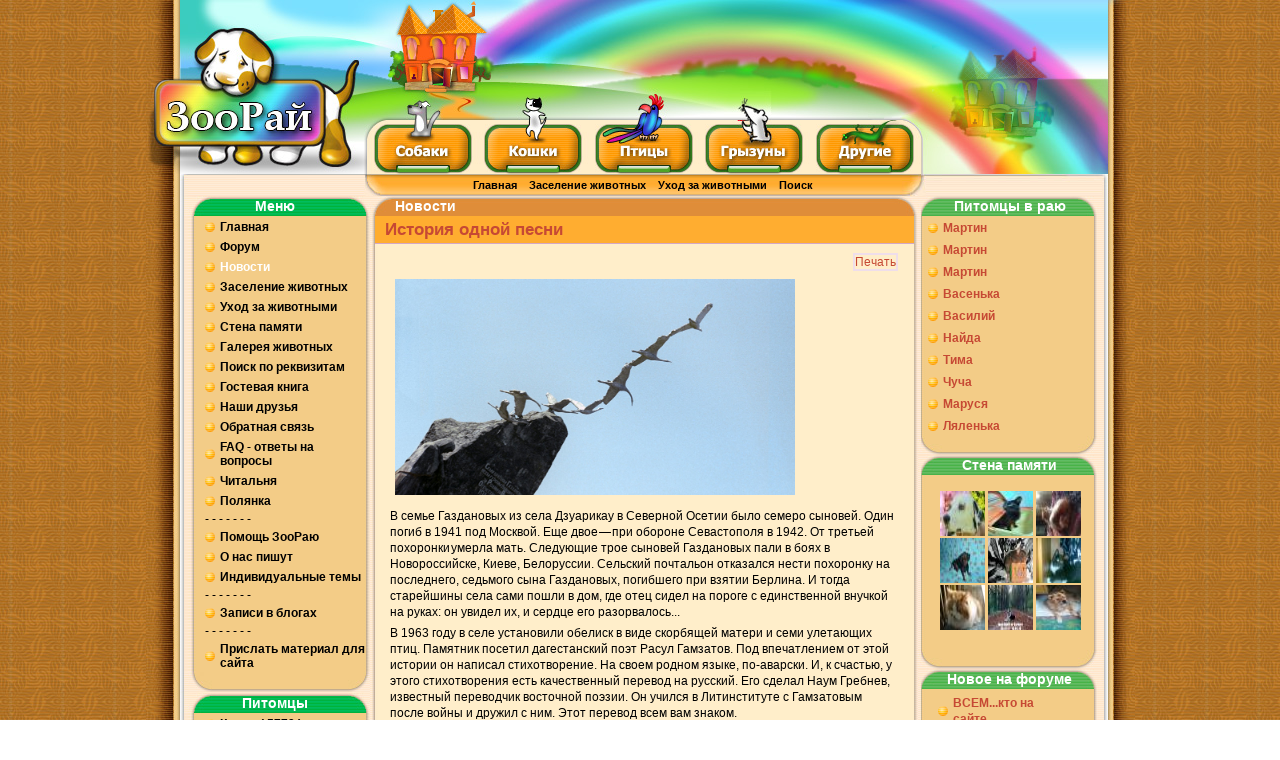

--- FILE ---
content_type: text/html; charset=utf-8
request_url: https://petsparadise.ru/news
body_size: 15092
content:
<!DOCTYPE html>
<html xmlns="http://www.w3.org/1999/xhtml" xml:lang="ru-ru" lang="ru-ru" dir="ltr">
<head>
	<meta name="viewport" content="width=device-width, initial-scale=1.0" />
	<meta name="yandex-verification" content="092f75912ee6ff03" />

<meta name="yandex-verification" content="7f0ac1f872a6048a" />
<!-- Yandex.Metrika counter -->
<script src="https://mc.yandex.ru/metrika/watch.js" type="text/javascript"></script>
<script type="text/javascript" >
try {
    var yaCounter135376 = new Ya.Metrika({
        id:135376,
        clickmap:true,
        trackLinks:true,
        accurateTrackBounce:true,
        webvisor:true,
        trackHash:true
    });
} catch(e) { }
</script>
<noscript><div><img src="https://mc.yandex.ru/watch/135376" style="position:absolute; left:-9999px;" alt="" /></div></noscript>
<!-- /Yandex.Metrika counter -->
	<meta http-equiv="content-type" content="text/html; charset=utf-8" />
	<meta name="keywords" content="Виртуальный РАЙ, виртуальный мемориал, домашние животные, умерла собака, умерла кошка, умер питомец, похоронить собаку, похоронить кошку, кладбище домашних животных,  питомцы, любимцы, мемориал животных, умершее животное, похоронить животное, зоорай, зоо рай, душа у животных, жизнь после смерти, смерть питомца, умер питомец, домашние животные, умерло животное, сохранить воспоминания, увековечить память" />
	<meta name="description" content="У многих из нас были любимые домашние животные, но часто они покидают нас и нам трудно смириться с этой потерей. На данном сайте вы можете поселить своего умершего питомца  и время от времени посещать его." />
	<meta name="generator" content="Joomla! - Open Source Content Management" />
	<title>Новости - Виртуальный рай для животных</title>
	<link href="/news?format=feed&amp;type=rss" rel="alternate" type="application/rss+xml" title="RSS 2.0" />
	<link href="/news?format=feed&amp;type=atom" rel="alternate" type="application/atom+xml" title="Atom 1.0" />
	<link href="/templates/zooray/favicon.ico" rel="shortcut icon" type="image/vnd.microsoft.icon" />
	<link href="https://petsparadise.ru/component/search/?Itemid=48&amp;format=opensearch" rel="search" title="Искать Виртуальный рай для животных" type="application/opensearchdescription+xml" />
	<link href="/components/com_jcomments/tpl/pets39/style.css?v=3002" rel="stylesheet" type="text/css" />
	<link href="/modules/mod_kunenalatest/tmpl/css/kunenalatest.css" rel="stylesheet" type="text/css" />
	<link href="https://petsparadise.ru/components/com_comprofiler/plugin/templates/cb-pets39/bootstrap.css?v=71dac6ff809f3f7e" rel="stylesheet" type="text/css" />
	<link href="https://petsparadise.ru/components/com_comprofiler/plugin/templates/cb-pets39/fontawesome.css?v=71dac6ff809f3f7e" rel="stylesheet" type="text/css" />
	<link href="https://petsparadise.ru/components/com_comprofiler/plugin/templates/cb-pets39/template.css?v=93abbd03150af96d" rel="stylesheet" type="text/css" />
	<script type="application/json" class="joomla-script-options new">{"csrf.token":"2ce4b09a94394f9ba6b191b8487bd086","system.paths":{"root":"","base":""},"system.keepalive":{"interval":300000,"uri":"\/component\/ajax\/?format=json"}}</script>
	<script src="/media/jui/js/jquery.min.js?51b2f07d1d8a48137dbfe40f09a4ed76" type="text/javascript"></script>
	<script src="/media/jui/js/jquery-noconflict.js?51b2f07d1d8a48137dbfe40f09a4ed76" type="text/javascript"></script>
	<script src="/media/jui/js/jquery-migrate.min.js?51b2f07d1d8a48137dbfe40f09a4ed76" type="text/javascript"></script>
	<script src="/media/system/js/caption.js?51b2f07d1d8a48137dbfe40f09a4ed76" type="text/javascript"></script>
	<script src="/media/jui/js/bootstrap.min.js?51b2f07d1d8a48137dbfe40f09a4ed76" type="text/javascript"></script>
	<script src="/media/system/js/core.js?51b2f07d1d8a48137dbfe40f09a4ed76" type="text/javascript"></script>
	<!--[if lt IE 9]><script src="/media/system/js/polyfill.event.js?51b2f07d1d8a48137dbfe40f09a4ed76" type="text/javascript"></script><![endif]-->
	<script src="/media/system/js/keepalive.js?51b2f07d1d8a48137dbfe40f09a4ed76" type="text/javascript"></script>
	<script type="text/javascript">
jQuery(window).on('load',  function() {
				new JCaption('img.caption');
			});jQuery(function($){ initTooltips(); $("body").on("subform-row-add", initTooltips); function initTooltips (event, container) { container = container || document;$(container).find(".hasTooltip").tooltip({"html": true,"container": "body"});} });
	</script>

<!--<link rel="stylesheet" href="/templates/zooray/css/template3.css" type="text/css" />-->
	<link rel="stylesheet" href="/templates/zooray/css/template.css" type="text/css" />

	<link rel="stylesheet" href="/templates/zooray/css/general.css" type="text/css" />

	<!--[if lte IE 6]>
		<link href="/templates/zooray/css/ieonly.css" rel="stylesheet" type="text/css" />
	<![endif]-->
	<!--[if IE 7]>
		<link href="/templates/zooray/css/ie7only.css" rel="stylesheet" type="text/css" />
	<![endif]-->

</head>
<body>

	<div id="outer">

	<div id="side_left">
	<div id="side_left_top"></div>
	
	</div>
	<div id="medium">	
	<div id="inner">
		<div id="header_top">
			<div id="logo_top">
				<a href="/"><img src="/templates/zooray/images/logo.jpg" alt="ЗооРай, Виртуальный рай для животных" border="0" width="928" height="124" /></a>
			</div>
			<div id="header_left">
				<a href="/"><img src="/templates/zooray/images/menu_left.jpg" alt="ЗооРай, Виртуальный рай для животных" border="0" width="194" height="50" /></a>
			</div>
			<div id="header_menu">
				<table class="header_menu" width="539" cellspacing="0px" cellpadding="0" border="0">
				<tbody>
				<tr>
				<td>
				<a href="/index.php?Itemid=27"><img src="/templates/zooray/images/menu_dog.jpg" border="0" width="97" height="50"  onmouseout="this.src='/templates/zooray/images/menu_dog.jpg'" onmouseover="this.src='/templates/zooray/images/menu_dog_.jpg'" alt=""/></a>
				</td>
				<td>
				<img src="/templates/zooray/images/menu_left-09.jpg" width="14" height="50" alt=""/>
				</td>
				<td>
				<a href="/index.php?Itemid=26"><img src="/templates/zooray/images/menu_cat.jpg" border="0" width="96" height="50" onmouseout="this.src='/templates/zooray/images/menu_cat.jpg'" onmouseover="this.src='/templates/zooray/images/menu_cat_.jpg'" alt=""/></a>
				</td>
				<td>
				<img src="/templates/zooray/images/menu_left-11.jpg" width="14" height="50" alt=""/>
				</td>
				<td>
				<a href="/index.php?Itemid=28"><img src="/templates/zooray/images/menu_bird.jpg" border="0" width="97" height="50" onmouseout="this.src='/templates/zooray/images/menu_bird.jpg'" onmouseover="this.src='/templates/zooray/images/menu_bird_.jpg'" alt=""/></a>
				</td>
				<td>
				<img src="/templates/zooray/images/menu_left-13.jpg" width="13" height="50" alt=""/>
				</td>
				<td>
				<a href="/index.php?Itemid=29"><img src="/templates/zooray/images/menu_fish.jpg" border="0" width="97" height="50" onmouseout="this.src='/templates/zooray/images/menu_fish.jpg'" onmouseover="this.src='/templates/zooray/images/menu_fish_.jpg'" alt=""/></a>
				</td>
				<td>
				<img src="/templates/zooray/images/menu_left-15.jpg" width="14" height="50" alt=""/>
				</td>
				<td>
				<a href="/index.php?Itemid=30"><img src="/templates/zooray/images/menu_reptilies.jpg" border="0" width="97" height="50" onmouseout="this.src='/templates/zooray/images/menu_reptilies.jpg'" onmouseover="this.src='/templates/zooray/images/menu_reptilies_.jpg'" alt=""/></a>
				</td>
				</tr>
				</tbody>
				</table>
			</div>
			<div id="header_right">
				<img src="/templates/zooray/images/menu_right.jpg" width="195" height="50" alt=""/>
			</div>
			<div id="header_down">
				
								<div id="topmenu2_left">
				<img src="/templates/zooray/images/top2_left.jpg" border="0" width="202" height="22" alt=""/>
				</div>
				<div id="topmenu2">
				<ul class="nav menu-nav mod-list">
<li class="item-40"><a href="/" >Главная</a></li><li class="item-41"><a href="/addpet" >Заселение животных</a></li><li class="item-42"><a href="/zoolife" >Уход за животными</a></li><li class="item-43"><a href="/zoosearch-sp-1958302536" >Поиск</a></li></ul>

				</div>
				<div id="topmenu2_right">
				<img src="/templates/zooray/images/top2_right.jpg" border="0" width="206" height="22" alt=""/>
				</div>
						
			</div>
		</div><!-- end header -->			



		<div id="user3" class="user3">
		<noscript>
		<p class="red_boldtext">В Вашем браузере отключена поддержка Java-script. Большинство функций сайта будет для Вас недоступно!</p>
		</noscript>
					</div>			
		
		<div class="wrap">&nbsp;</div>


		<div id="contentarea2"  >
			<div id="left">
														<div class="moduletable_menu">
							<h3>Меню</h3>
						<ul class="nav menu mod-list">
<li class="item-235 default"><a href="/" >Главная</a></li><li class="item-56"><a href="/forum" >Форум</a></li><li class="item-48 current active"><a href="/news" >Новости</a></li><li class="item-31"><a href="/addpet" >Заселение животных</a></li><li class="item-32"><a href="/zoolife" >Уход за животными</a></li><li class="item-35"><a href="/zoowall" >Стена памяти</a></li><li class="item-36"><a href="/gallery" >Галерея животных</a></li><li class="item-44"><a href="/zoosearch-sp-1958302536" >Поиск по реквизитам</a></li><li class="item-47"><a href="/guestbook" >Гостевая книга</a></li><li class="item-50"><a href="/weblinks" >Наши друзья</a></li><li class="item-37"><a href="/contacts" >Обратная связь</a></li><li class="item-51"><a href="/forum?func=showcat&amp;catid=29" >FAQ - ответы на вопросы</a></li><li class="item-55"><a href="/reading" >Читальня</a></li><li class="item-59"><a href="/zooglade" >Полянка</a></li><li class="item-64 divider"><span class="separator ">- - - - - - -</span>
</li><li class="item-63"><a href="/supportus" >Помощь ЗооРаю</a></li><li class="item-67"><a href="/aboutus" >О нас пишут</a></li><li class="item-335"><a href="/personaltopics" >Индивидуальные темы</a></li><li class="item-237 divider"><span class="separator ">- - - - - - -</span>
</li><li class="item-238"><a href="/userblogs" >Записи в блогах</a></li><li class="item-240 divider"><span class="separator ">- - - - - - -</span>
</li><li class="item-255"><a href="/prislat-material-dlya-sajta" >Прислать материал для сайта </a></li></ul>
		</div>
		<div class="left_bottom">
				<br/>
				</div>
	
								
										<div class="moduletable">
							<h3>Питомцы</h3>
						<ul class="left">

	<li class="left"> <a href="/gallery/zoolist/1">Кошки ( 5779 )</a></li>
	<li class="left"> <a href="/gallery/zoolist/2">Собаки ( 4618 )</a></li>
	<li class="left"> <a href="/gallery/zoolist/3">Птицы ( 527 )</a></li>
	<li class="left"> <a href="/gallery/zoolist/4">Грызуны ( 1620 )</a></li>
	<li class="left"> <a href="/gallery/zoolist/5">Другие ( 385 )</a></li>
	<li class="left"> <a href="/gallery/zoolist/total">Всего ( 12929 )</a></li>
</ul>		</div>
		<div class="left_bottom">
				<br/>
				</div>
	
								
								
										<div class="moduletable cblogin">
							<h3>Авторизация</h3>
						<form action="https://petsparadise.ru/component/comprofiler/login" method="post" id="login-form" class="cbLoginForm">
	<input type="hidden" name="option" value="com_comprofiler" />
	<input type="hidden" name="view" value="login" />
	<input type="hidden" name="op2" value="login" />
	<input type="hidden" name="return" value="B:aHR0cHM6Ly9wZXRzcGFyYWRpc2UucnUvbmV3cw==" />
	<input type="hidden" name="message" value="1" />
	<input type="hidden" name="loginfrom" value="loginmodule" />
	<input type="hidden" name="cbsecuritym3" value="cbm_7529b517_27df1be5_7c79050f29b038b57f30f569f26563a5" />
						<fieldset class="userdata">
			<p id="form-login-username">
															<label for="modlgn-username"><img src="/modules/mod_cblogin/mod_cblogin/username.png" alt="Имя пользователя или адрес эл.почты" width="25" height="20">
																						Имя пользователя или адрес эл.почты													</label>
													<input id="modlgn-username" type="text" name="username" class="inputbox" size="14" />
			</p>
			<p id="form-login-password">
															<label for="modlgn-passwd"><img src="/modules/mod_cblogin/mod_cblogin/password.png" alt="Пароль" width="25" height="20">
															<span class="cb_template cb_template_cb-pets39">
									<span class="cbModulePasswordIcon " title="Пароль"></span>
								</span>
																						Пароль													</label>
													<input id="modlgn-passwd" type="password" name="passwd" class="inputbox" size="14"  />
			</p>
										<p id="form-login-remember">
					<label for="modlgn-remember">Запомнить меня</label>
					<input id="modlgn-remember" type="checkbox" name="remember" class="inputbox" value="yes" />
				</p>
									<button type="submit" name="Submit" class="button">
													Войти							</button>
					</fieldset>
				<ul id="form-login-links">
							<li id="form-login-forgot">
					<a href="https://petsparadise.ru/component/comprofiler/lostpassword">
																			Забыли данные входа?											</a>
				</li>
										<li id="form-login-register">
					<a href="https://petsparadise.ru/cbregister">
													<span class="cb_template cb_template_cb-pets39">
								<span class="cbModuleRegisterIcon fa fa-edit" title="Регистрация"></span>
							</span>
																			Регистрация											</a>
				</li>
					</ul>
				</form>
<style>#left .cblogin form {margin:0;}</style>
		</div>
		<div class="left_bottom">
				<br/>
				</div>
	
								
				
				
			</div><!-- left -->

			<a name="content"></a>
			
			<div id="wrapper">

						<div id="main2">
											<div class="error">

					<div id="system-message-container">
	</div>

				</div>
												
				
														<div class="blog" itemscope itemtype="https://schema.org/Blog">
			<div class="page-header">
			<h1 class="componentheading"> Новости </h1>
		</div>
	
		
	
	
	
				<div class="items-leading clearfix">
							<div class="leading-0 leading"
					itemprop="blogPost" itemscope itemtype="https://schema.org/BlogPosting">
						<div class="page-header">		
					
					<h2 class="item-title contentheading" itemprop="name">
									<a href="/news/1580-2018-05-09-12-49-34" itemprop="url">
						История одной песни					</a>
							</h2>
		
		
		
			</div>

				<p class="buttonheading">
			<a href="#" onclick="window.print();return false;">	Печать</a>		</p>
	





<p><img mce_src="images/stories/juravli.jpg" src="/images/stories/juravli.jpg" width="400" height="216" mce_style="margin: 4px 5px;" style="margin: 4px 5px;"></p><p>В семье Газдановых из села Дзуарикау в Северной Осетии было семеро сыновей. Один погиб в 1941 под Москвой. Еще двое — при обороне Севастополя в 1942. От третьей похоронки умерла мать. Следующие трое сыновей Газдановых пали в боях в Новороссийске, Киеве, Белоруссии. Сельский почтальон отказался нести похоронку на последнего, седьмого сына Газдановых, погибшего при взятии Берлина. И тогда старейшины села сами пошли в дом, где отец сидел на пороге с единственной внучкой на руках: он увидел их, и сердце его разорвалось...</p>
<p>В 1963 году в селе установили обелиск в виде скорбящей матери и семи улетающих птиц. Памятник посетил дагестанский поэт Расул Гамзатов. Под впечатлением от этой истории он написал стихотворение. На своем родном языке, по-аварски. И, к счастью, у этого стихотворения есть качественный перевод на русский. Его сделал Наум Гребнев, известный переводчик восточной поэзии. Он учился в Литинституте с Гамзатовым после войны и дружил с ним. Этот перевод всем вам знаком.</p>
<p>Мне кажется порою, что солдаты,</p>
<p>С кровавых не пришедшие полей,</p>
<p>Не в землю нашу полегли когда-то,</p>
<p>А превратились в белых журавлей.</p>
<p>Они до сей поры с времен тех дальних</p>
<p>Летят и подают нам голоса.</p>
<p>Не потому ль так часто и печально</p>
<p>Мы замолкаем, глядя в небеса?</p>
<p>Летит, летит по небу клин усталый —</p>
<p>Летит в тумане на исходе дня,</p>
<p>И в том строю есть промежуток малый —</p>
<p>Быть может, это место для меня!</p>
<p>Настанет день, и с журавлиной стаей</p>
<p>Я поплыву в такой же сизой мгле,</p>
<p>Из-под небес по-птичьи окликая</p>
<p>Всех вас, кого оставил на земле.</p>
<p>Стихотворение попалось на глаза Марку Бернесу, для которого война была глубоко личной темой. Он обратился к Яну Френкелю и попросил сочинить музыку для песни на эти строки. Но с музыкой у композитора дело пошло не сразу.</p>
<p>Тут, чтобы снять пафос, нужно рассказать о некоторых курьезных моментах. Во-первых, на обелиске в память о братьях Газдановых в качестве птиц были гуси. Расулу Гамзатову сложно было подобрать по-аварски рифму к слову «гуси», и он специально звонил в министерство культуры Северной Осетии с просьбой заменить «гусей» на «журавлей». И ему разрешили.</p>
<p>Во-вторых, в оригинальном тексте стихотворения и перевода было: «Мне кажется порою, что джигиты»... Это Бернес попросил заменить «джигитов», на «солдат», чтобы расширить адрес песни и придать ей общечеловеческое звучание.</p>
<p>И еще: в тексте, который Бернес подготовил для песни, была опущена познавательная лингвистическая строфа: «Они летят, свершают путь свой длинный, и выкликают чьи-то имена. Не потому ли с кличем журавлиным от века речь аварская сходна?»</p>
<p>Как бы то ни было, для композитора Яна Френкеля война тоже была личной темой. В 1941–1942 годах он учился в зенитном училище, а позднее — тяжело ранен. Через два месяца после начала работы Френкель написал вступительный вокализ и тут же позвонил Бернесу. Тот приехал, послушал и расплакался. Френкель вспоминал, что Бернес не был человеком сентиментальным, но плакал, когда его что-то по-настоящему трогало. После этого работа над записью пошла быстрее. Но не только из-за вдохновения.</p>
<p>Бернес был болен раком легких. После того, как он услышал музыку, он стал всех торопить. По словам Френкеля, Бернес чувствовал, что времени осталось мало, и хотел поставить точку в своей жизни именно этой песней. Он уже с трудом передвигался, но, тем не менее, 8 июля 1969 года сын отвез его в студию, где Бернес записал песню. С одного дубля.</p>
<p>Если вы послушаете эту песню в его исполнении, то многое почувствуете в голосе и интонациях Бернеса. Эта запись действительно стала последней в его жизни — Бернес умер через месяц, 16 августа.</p>
<p>Через несколько лет после появления песни «Журавли» в местах боев 1941–1945 годов стали возводить стелы и памятники, центральным образом которых были летящие журавли. И мне лично кажется, что образ белых журавлей снова может стать нашим общим символом памяти о всех солдатах, погибших в Великую Отечественную войну. И не только солдатах. И не только в эту войну.</p>
<p>В Европе и англоязычном мире есть узнаваемый имидж: мак, который символизирует и цветок, и кровавый след от пули. Это знак памяти о всех погибших во всех войнах и призыв: Never Again. За этим маком стоит своя пронзительная история и свое стихотворение. Но у нас это стихотворение и эта история неизвестны, эти маки нельзя просто «пересадить» на нашу почву.</p>
<p>&nbsp;</p>
<p>Но у нас есть белые журавли. Которые могут служить воплощением простого человеческого лейтмотива:</p>
<p>«Я помню.</p>
<p>Я скорблю о каждом погибшем.</p><p>
Я сделаю все, что в моих силах, чтобы война никогда не повторилась».</p><div class="jcomments-links"> <a class="comments-link" href="/news/1580-2018-05-09-12-49-34#comments" title="1 комментарий">1 комментарий</a> </div>




				</div>
									</div><!-- end items-leading -->
	
	
																	<div class="items-row cols-1 row-0 row-fluid clearfix article_row">
					<!--	<div class="span12  column1">-->
				<div class="item column1 leading article_column cols1"
					itemprop="blogPost" itemscope itemtype="https://schema.org/BlogPosting">
						<div class="page-header">		
					
					<h2 class="item-title contentheading" itemprop="name">
									<a href="/news/775-javascript" itemprop="url">
						Как включить JavaScript					</a>
							</h2>
		
		
		
			</div>

				<p class="buttonheading">
			<a href="#" onclick="window.print();return false;">	Печать</a>		</p>
	





<p>Чтобы включить самостоятельно Java или JavaScript, выполните следующие действия:</p>
<p><img src="http://cards2.yandex.net/hlp-get/5603/jpeg/h12811368_250_0_logo-internet-explorer-8-190309.jpg" border="0" alt="image" /><strong>Internet Explorer 6, 7 и выше</strong>: В меню Tools (Сервис) выберите пункт Internet Options (Свойства обозревателя).</p>
<p><img src="http://cards2.yandex.net/hlp-get/5004/png/h12811370_h7.png" border="0" alt="image" /></p>
<p>Откройте вкладку Security (Безопасность) и выберите зону Интернет (Internet). Нажмите на кнопку Custom level (Другой).</p>
<p><img src="http://cards2.yandex.net/hlp-get/5503/png/h12811371_h8.png" border="0" alt="image" /></p>
<p>В  разделе Scripting (Сценарии), в подразделах Active scripting (Активные  сценарии) и Scrtpting of Java applets (Выполнять сценарии приложений  Java) выберите пункты Enable (Разрешить).</p>
<p><img src="http://cards2.yandex.net/hlp-get/4809/png/h12811372_h9.png" border="0" alt="image" /></p>
<p><img src="http://cards2.yandex.net/hlp-get/5504/jpeg/h12811367_mozilla-firefox-logo.jpg" border="0" alt="image" /><strong>Firefox 2.0 и выше</strong>: В меню Tools (Инструменты) выберите пункт Options (Настройки).</p>
<p><img src="http://cards2.yandex.net/hlp-get/4404/png/h12811364_h5.png" border="0" alt="image" /></p>
<p>Перейдите  в раздел Content (Содержимое) и установите флажки рядом с Enable  JavaScript (Использовать JavaScript) и Enable Java (Использовать Java).</p>
<p><img src="http://cards2.yandex.net/hlp-get/5703/png/h12811366_h6.png" border="0" alt="image" /></p>
<p><img src="http://cards2.yandex.net/hlp-get/6004/png/h12811369_opera-logo-256x256.png" border="0" alt="image" /><strong>Opera</strong>: В меню Tools (Инструменты) выберите пункт Preferences (Настройки).</p>
<p>Opera 9.0</p>
<p><img src="http://cards2.yandex.net/hlp-get/4607/png/h12811373_h10.png" border="0" alt="image" /></p>
<p>Opera 10.5</p>
<p><img src="http://cards2.yandex.net/hlp-get/5705/png/h12813497_2010-08-05_1437.png" border="0" alt="image" width="415" height="484" /></p>
<p>Перейдите  на вкладку Advanced (Дополнительно). Выберите пункт меню Content  (Содержимое) и установите флажки рядом с Enable JavaScript и Enable  Java.</p>
<p><img src="http://cards2.yandex.net/hlp-get/6005/png/h12811374_h11.png" border="0" alt="image" /></p><div class="jcomments-links"> <a class="comments-link" href="/news/775-javascript#addcomments" title="Добавить комментарий">Добавить комментарий</a> </div>




			<!--	</div>-->
				<!-- end item -->
							</div><!-- end span -->
							</div><!-- end row -->
																			<div class="items-row cols-1 row-1 row-fluid clearfix article_row">
					<!--	<div class="span12  column1">-->
				<div class="item column1 leading article_column cols1"
					itemprop="blogPost" itemscope itemtype="https://schema.org/BlogPosting">
						<div class="page-header">		
					
					<h2 class="item-title contentheading" itemprop="name">
									<a href="/news/771-qiwi" itemprop="url">
						QIWI					</a>
							</h2>
		
		
		
			</div>

				<p class="buttonheading">
			<a href="#" onclick="window.print();return false;">	Печать</a>		</p>
	





<p><!--[if !mso]>
<style>
v\:* {behavior:url(#default#VML);}
o\:* {behavior:url(#default#VML);}
w\:* {behavior:url(#default#VML);}
.shape {behavior:url(#default#VML);}
</style>
<![endif]--><!--[if gte mso 9]><xml> <o:OfficeDocumentSettings> <o:RelyOnVML /> <o:AllowPNG /> </o:OfficeDocumentSettings> </xml><![endif]--><!--[if gte mso 9]><xml> <w:WordDocument> <w:View>Normal</w:View> <w:Zoom>0</w:Zoom> <w:PunctuationKerning /> <w:ValidateAgainstSchemas /> <w:SaveIfXMLInvalid>false</w:SaveIfXMLInvalid> <w:IgnoreMixedContent>false</w:IgnoreMixedContent> <w:AlwaysShowPlaceholderText>false</w:AlwaysShowPlaceholderText> <w:Compatibility> <w:BreakWrappedTables /> <w:SnapToGridInCell /> <w:WrapTextWithPunct /> <w:UseAsianBreakRules /> <w:DontGrowAutofit /> </w:Compatibility> <w:BrowserLevel>MicrosoftInternetExplorer4</w:BrowserLevel> </w:WordDocument> </xml><![endif]--><!--[if gte mso 9]><xml> <w:LatentStyles DefLockedState="false" LatentStyleCount="156"> </w:LatentStyles> </xml><![endif]--><!--[if gte mso 10]>
<style>
 /* Style Definitions */
 table.MsoNormalTable
	{mso-style-name:"Обычная таблица";
	mso-tstyle-rowband-size:0;
	mso-tstyle-colband-size:0;
	mso-style-noshow:yes;
	mso-style-parent:"";
	mso-padding-alt:0cm 5.4pt 0cm 5.4pt;
	mso-para-margin:0cm;
	mso-para-margin-bottom:.0001pt;
	mso-pagination:widow-orphan;
	font-size:10.0pt;
	font-family:"Times New Roman";
	mso-ansi-language:#0400;
	mso-fareast-language:#0400;
	mso-bidi-language:#0400;}
</style>
<![endif]--><!--[if gte mso 9]><xml> <o:shapedefaults v:ext="edit" spidmax="1027" /> </xml><![endif]--><!--[if gte mso 9]><xml> <o:shapelayout v:ext="edit"> <o:idmap v:ext="edit" data="1" /> </o:shapelayout></xml><![endif]--></p>
<p class="MsoNormal" style="text-align: center;" align="center"><strong><span style="text-decoration: underline;"><span style="font-size: 16pt; line-height: 115%; font-family: &quot;Times New Roman&quot;;">Инструкция </span></span></strong><strong><span style="text-decoration: underline;"><span style="font-size: 16pt; line-height: 115%; font-family: &quot;Times New Roman&quot;;" lang="EN-US">по </span></span></strong><strong><span style="text-decoration: underline;"><span style="font-size: 16pt; line-height: 115%; font-family: &quot;Times New Roman&quot;;">использованию QIWI кошелька </span></span></strong></p>
<p class="MsoNormal"><span style="font-size: 12pt; line-height: 115%; font-family: &quot;Times New Roman&quot;;">С помощью<span style="color: #548dd4;"> </span></span><span class="MsoHyperlink"><span style="font-size: 12pt; line-height: 115%; font-family: &quot;Times New Roman&quot;;"><a href="https://w.qiwi.ru/">QIWI Кошелька</a></span></span><span style="font-size: 12pt; line-height: 115%; font-family: &quot;Times New Roman&quot;;"> вы можете оплатить покупку в нашем магазине <strong>моментально</strong> и без <strong>комиссии</strong>.</span></p>
<p class="MsoNormal"><span style="font-size: 12pt; line-height: 115%; font-family: &quot;Times New Roman&quot;;">Для этого в качестве способа оплаты выберите QIWI Кошелек, в появившейся форме укажите номер своего мобильного телефона и нажмите кнопку «Выставить счет». В системе автоматически сформируется счет, и откроется дополнительное поле, в котором можно сразу же оплатить этот счет. Необходимо только ввести пароль от Вашего </span><span style="font-size: 12pt; line-height: 115%; font-family: &quot;Times New Roman&quot;;" lang="EN-US">QIWI </span><span style="font-size: 12pt; line-height: 115%; font-family: &quot;Times New Roman&quot;;">Кошелька. Счет можно оплатить из </span><span style="font-size: 12pt; line-height: 115%; font-family: &quot;Times New Roman&quot;;" lang="EN-US">QIWI </span><span style="font-size: 12pt; line-height: 115%; font-family: &quot;Times New Roman&quot;;">Кошелька, с лицевого счета сотового оператора или с баланса кредитной карты, привязанной к Вашему </span><span style="font-size: 12pt; line-height: 115%; font-family: &quot;Times New Roman&quot;;" lang="EN-US">QIWI </span><span style="font-size: 12pt; line-height: 115%; font-family: &quot;Times New Roman&quot;;">Кошельку, выбрав соответствующую опцию в предложенных способах оплаты.</span></p>
<p class="MsoNormal" style="text-align: center;" align="center"><span style="font-size: 12pt; line-height: 115%; font-family: &quot;Times New Roman&quot;;"> </span></p>
<p class="MsoNormal"><span style="font-size: 12pt; line-height: 115%; font-family: &quot;Times New Roman&quot;;">В случае, если у Вас недостаточно средств в </span><span style="font-size: 12pt; line-height: 115%; font-family: &quot;Times New Roman&quot;;" lang="EN-US">QIWI</span><span style="font-size: 12pt; line-height: 115%; font-family: &quot;Times New Roman&quot;;" lang="EN-US"> </span><span style="font-size: 12pt; line-height: 115%; font-family: &quot;Times New Roman&quot;;">Кошельке или Вы не хотите оплачивать счет сразу, то это можно сделать позже. В течение 3 дней счет будет доступен для оплаты в терминалах QIWI, на сайте QIWI Кошелька </span><span style="font-size: 12pt; line-height: 115%; font-family: &quot;Times New Roman&quot;;" lang="EN-US"><a href="https://w.qiwi.ru/">https<span lang="RU">://w.qiwi.ru</span></a></span><span style="font-size: 12pt; line-height: 115%; font-family: &quot;Times New Roman&quot;;">, в мобильном телефоне </span><span style="font-size: 12pt; line-height: 115%; font-family: &quot;Times New Roman&quot;;" lang="EN-US"><a href="https://w.qiwi.ru/mobile.action">https<span lang="RU">://w.qiwi.ru/mobile.action</span></a></span><span style="font-size: 12pt; line-height: 115%; font-family: &quot;Times New Roman&quot;;" lang="EN-US"> </span><span style="font-size: 12pt; line-height: 115%; font-family: &quot;Times New Roman&quot;;">и в приложении </span><span style="font-size: 12pt; line-height: 115%; font-family: &quot;Times New Roman&quot;;" lang="EN-US">QIWI</span><span style="font-size: 12pt; line-height: 115%; font-family: &quot;Times New Roman&quot;;" lang="EN-US"> </span><span style="font-size: 12pt; line-height: 115%; font-family: &quot;Times New Roman&quot;;">Кошелек в самых популярных социальных сетях: ВКонтакте, Одноклассниках и Facebook.</span></p>
<p class="MsoNormal"><strong><span style="font-size: 12pt; line-height: 115%; font-family: &quot;Times New Roman&quot;;">Как оплатить счет через интернет на сайте </span></strong><strong><span style="font-size: 12pt; line-height: 115%; font-family: &quot;Times New Roman&quot;;" lang="EN-US">QIWI </span></strong><strong><span style="font-size: 12pt; line-height: 115%; font-family: &quot;Times New Roman&quot;;">Кошелька?</span></strong></p>
<p class="MsoNormal"><span style="font-size: 12pt; line-height: 115%; font-family: &quot;Times New Roman&quot;;">Войдите в </span><span style="font-size: 12pt; line-height: 115%; font-family: &quot;Times New Roman&quot;;" lang="EN-US">QIWI </span><span style="font-size: 12pt; line-height: 115%; font-family: &quot;Times New Roman&quot;;">Кошелек на сайте </span><span style="font-size: 12pt; line-height: 115%; font-family: &quot;Times New Roman&quot;;" lang="EN-US"><a href="https://w.qiwi.ru/">https<span lang="RU">://w.qiwi.ru</span></a></span><span style="font-size: 12pt; line-height: 115%; font-family: &quot;Times New Roman&quot;;">, используя в качестве логина номер Вашего мобильного телефона, который Вы указали при выставлении счета. Если Вы еще не зарегистрированы в </span><span style="font-size: 12pt; line-height: 115%; font-family: &quot;Times New Roman&quot;;" lang="EN-US">QIWI </span><span style="font-size: 12pt; line-height: 115%; font-family: &quot;Times New Roman&quot;;">Кошельке, то сначала необходимо пройти регистрацию.</span></p>
<p class="MsoNormal"><span style="font-size: 12pt; line-height: 115%; font-family: &quot;Times New Roman&quot;;">В главном меню перейдите в раздел «Счета» и нажмите «Оплатить» напротив счета, который Вы хотите оплатить:</span></p>
<p class="MsoNormal"><strong><span style="font-size: 12pt; line-height: 115%; font-family: &quot;Times New Roman&quot;;"> </span></strong></p>
<p class="MsoNormal"><span style="font-size: 12pt; line-height: 115%; font-family: &quot;Times New Roman&quot;;">Подтвердите способ оплаты: Из </span><span style="font-size: 12pt; line-height: 115%; font-family: &quot;Times New Roman&quot;;" lang="EN-US">QIWI </span><span style="font-size: 12pt; line-height: 115%; font-family: &quot;Times New Roman&quot;;">Кошелька; С лицевого счета сотового оператора; С баланса кредитной карты.</span></p>
<p class="MsoNormal"><span style="font-size: 12pt; line-height: 115%; font-family: &quot;Times New Roman&quot;;">Для оплаты из </span><span style="font-size: 12pt; line-height: 115%; font-family: &quot;Times New Roman&quot;;" lang="EN-US">QIWI</span><span style="font-size: 12pt; line-height: 115%; font-family: &quot;Times New Roman&quot;;" lang="EN-US"> </span><span style="font-size: 12pt; line-height: 115%; font-family: &quot;Times New Roman&quot;;">Кошелька необходимо, чтобы в нем было достаточно средств для оплаты выставленного счета. QIWI Кошелек легко <a href="http://w.qiwi.ru/fill.action"><span style="color: windowtext; text-decoration: none;">пополнить</span></a> в терминалах QIWI и терминалах партнеров, в салонах сотовой связи, в супермаркетах, в банкоматах и через интернет-банк.</span></p>
<p class="MsoNormal"><span style="font-size: 12pt; line-height: 115%; font-family: &quot;Times New Roman&quot;;">Оплата через приложения для мобильных телефонов и социальных сетей принципиально ничем не отличается от оплаты через сайт </span><span style="font-size: 12pt; line-height: 115%; font-family: &quot;Times New Roman&quot;;" lang="EN-US">QIWI </span><span style="font-size: 12pt; line-height: 115%; font-family: &quot;Times New Roman&quot;;">Кошелька. Также во всех приложениях можно пройти регистрацию в </span><span style="font-size: 12pt; line-height: 115%; font-family: &quot;Times New Roman&quot;;" lang="EN-US">QIWI </span><span style="font-size: 12pt; line-height: 115%; font-family: &quot;Times New Roman&quot;;">Кошельке.</span></p>
<p class="MsoNormal"><span style="font-size: 12pt; line-height: 115%; font-family: &quot;Times New Roman&quot;;"> </span></p>
<p class="MsoNormal"><strong><span style="font-size: 12pt; line-height: 115%; font-family: &quot;Times New Roman&quot;;">Как оплатить счет через терминал?</span></strong></p>
<p class="MsoNormal" style="text-align: right;" align="right"><strong><span style="font-size: 12pt; line-height: 115%; font-family: &quot;Times New Roman&quot;;"> </span></strong></p>
<p class="MsoNormal"><strong><span style="font-size: 12pt; line-height: 115%; font-family: &quot;Times New Roman&quot;;">1.</span></strong><span style="font-size: 12pt; line-height: 115%; font-family: &quot;Times New Roman&quot;;"> Выберите один из 110 тысяч платежных терминалов QIWI, расположенных в каждом населенном пункте России - в торгово-развлекательных центрах, магазинах, кинотеатрах и других общедоступных местах.</span><strong><span style="font-size: 12pt; line-height: 115%; font-family: &quot;Times New Roman&quot;;"> <br /></span></strong></p>
<p class="MsoNormal"><strong><span style="font-size: 12pt; line-height: 115%; font-family: &quot;Times New Roman&quot;;">2.</span></strong><span style="font-size: 12pt; line-height: 115%; font-family: &quot;Times New Roman&quot;;"> На главном экране терминала нажмите среднюю кнопку <strong>"</strong></span><strong><span style="font-size: 12pt; line-height: 115%; font-family: &quot;Times New Roman&quot;;" lang="EN-US">QIWI</span></strong><strong><span style="font-size: 12pt; line-height: 115%; font-family: &quot;Times New Roman&quot;;"> КОШЕЛЕК"</span></strong><span style="font-size: 12pt; line-height: 115%; font-family: &quot;Times New Roman&quot;;"> </span></p>
<p class="MsoNormal"><strong><span style="font-size: 12pt; line-height: 115%; font-family: &quot;Times New Roman&quot;;">3.</span></strong><span style="font-size: 12pt; line-height: 115%; font-family: &quot;Times New Roman&quot;;"> На появившемся экране введите номер своего мобильного телефона при помощи клавиатуры на экране:</span></p>
<p class="MsoNormal" style="text-align: center;" align="center"><strong><span style="font-size: 12pt; line-height: 115%; font-family: &quot;Times New Roman&quot;;"> </span></strong><span style="font-size: 12pt; line-height: 115%; font-family: &quot;Times New Roman&quot;;"> </span></p>
<p class="MsoNormal"><span style="font-size: 12pt; line-height: 115%; font-family: &quot;Times New Roman&quot;;">ВАЖНО: вводите номер мобильного телефона, который Вы указали при формировании заказа! После ввода номера нажмите «ВПЕРЕД»</span></p>
<p class="MsoNormal" style="line-height: normal;"><strong><span style="font-size: 12pt; font-family: &quot;Times New Roman&quot;;">4.</span></strong><span style="font-size: 12pt; font-family: &quot;Times New Roman&quot;;"> </span><span style="font-size: 12pt; font-family: &quot;Times New Roman&quot;;">Далее необходимо ввести ПИН код (высылается при регистрации), откроется главная страница QIWI Кошелька. Пользователи, не зарегистрированные в QIWI Кошельке, попадают на главную страницу сразу после ввода номера телефона. На главной странице будут мерцать две кнопки – «ПОПОЛНИТЬ QIWI КОШЕЛЕК» и «СЧЕТА К ОПЛАТЕ». Далее можно оплатить счет, нажав кнопку «СЧЕТА К ОПЛАТЕ». Незарегистрированные пользователи, по желанию, могут пройти регистрацию в QIWI Кошельке (не обязательно). Зарегистрироваться просто, достаточно подтвердить предложение о регистрации и на телефон моментально будет отправлена СМС с ПИН кодом.</span></p>
<p class="MsoNormal" style="text-align: center; line-height: normal;" align="center"><span style="font-size: 12pt; font-family: &quot;Times New Roman&quot;;"> </span></p>
<p class="MsoNormal" style="line-height: normal;"><strong><span style="font-size: 12pt; font-family: &quot;Times New Roman&quot;;">5.</span></strong><span style="font-size: 12pt; font-family: &quot;Times New Roman&quot;;"> Выберите счет к оплате (выбранный счет будет выделен зеленым цветом), затем нажмите кнопку «ОПЛАТИТЬ», при этом справа внизу над кнопкой «ОПЛАТИТЬ» появится листок с суммой к оплате:</span></p>
<p class="MsoNormal" style="margin-bottom: 0.0001pt; text-align: center; line-height: normal;" align="center"><span style="font-size: 12pt; font-family: &quot;Times New Roman&quot;;"> </span></p>
<p class="MsoNormal" style="line-height: normal;"><strong><span style="font-size: 12pt; font-family: &quot;Times New Roman&quot;;">6.</span></strong><span style="font-size: 12pt; font-family: &quot;Times New Roman&quot;;"> После этого следуйте указаниям терминала. Останется только выбрать способ оплаты («Наличными») и оплатить счет. Терминал не принимает монеты и не выдает сдачу. Но это не проблема! Сдачу можно моментально перечислить на баланс своего мобильного телефона.</span><strong><span style="font-size: 12pt; font-family: &quot;Times New Roman&quot;;"> </span></strong></p><div class="jcomments-links"> <a class="comments-link" href="/news/771-qiwi#addcomments" title="Добавить комментарий">Добавить комментарий</a> </div>




			<!--	</div>-->
				<!-- end item -->
							</div><!-- end span -->
							</div><!-- end row -->
																			<div class="items-row cols-1 row-2 row-fluid clearfix article_row">
					<!--	<div class="span12  column1">-->
				<div class="item column1 leading article_column cols1"
					itemprop="blogPost" itemscope itemtype="https://schema.org/BlogPosting">
						<div class="page-header">		
					
					<h2 class="item-title contentheading" itemprop="name">
									<a href="/news/761-761" itemprop="url">
						Последние часы на старом сайте					</a>
							</h2>
		
		
		
			</div>

				<p class="buttonheading">
			<a href="#" onclick="window.print();return false;">	Печать</a>		</p>
	





<h3><font size="4"><span style="color: #ff0000">Сегодня(завтра), вобщем 29 апреля 2011 года, начиная с 2:00 по Московскому времени, сайт будет остановлен для переноса данных на новый сайт.</span></font></h3><h3>Ориентировочное время работ - до суток, но надеюсь уже утром запустим. <br /></h3><h3>&nbsp;</h3><h3><font size="4"><span style="color: #ff0000">Кто не выйдет с сайта сам, будет выкинут системой.</span></font></h3><div class="jcomments-links"> <a class="comments-link" href="/news/761-761#addcomments" title="Добавить комментарий">Добавить комментарий</a> </div>




			<!--	</div>-->
				<!-- end item -->
							</div><!-- end span -->
							</div><!-- end row -->
																			<div class="items-row cols-1 row-3 row-fluid clearfix article_row">
					<!--	<div class="span12  column1">-->
				<div class="item column1 leading article_column cols1"
					itemprop="blogPost" itemscope itemtype="https://schema.org/BlogPosting">
						<div class="page-header">		
					
					<h2 class="item-title contentheading" itemprop="name">
									<a href="/news/759-759" itemprop="url">
						Новая версия сайта					</a>
							</h2>
		
		
		
			</div>

				<p class="buttonheading">
			<a href="#" onclick="window.print();return false;">	Печать</a>		</p>
	





<p style="font-family: Times New Roman,Times,serif; font-size: 16px; font-style: normal; line-height: normal">Как многие из Вас замечают, наш сайт уже очень давно нуждается в некоторой реконструкции. Также не секрет, что такая работа ведётся уже более полугода.<br />Всем известно, что нет предела совершенству и любой ремонт нельзя закончить, а можно только остановить<br />Посему, откладывать обновление и дальше, считаю просто неразумным. Надо один раз переехать и уже доделывать "на живую". К тому-же, думаю Вы сами сможете указать мне на те ошибки, которые я, возможно, не заметил.<br /><br />Итак, в эти выходные 29, 30 и 1-го сайт будет переведён на новую версию.<br />К сожалению сохранить Ваши пароли не получится и всем Вам придётся пройти процедуру восстановления пароля.<br /><br /><strong style="color: red">Отдельно попрошу Вас, начиная с сегодняшнего дня и до полного переезда, не редактировать комментарии на страничках питомцев. Комментарии можно добавлять, но нельзя редактировать. Это касается всех пользователей - модераторов в том числе!<br /></strong></p>
<p> </p>
<p style="color: black">Обсуждение в этой теме форума: <a href="/forum?func=view&amp;catid=5&amp;id=17286">Переход на новую версию </a></p><div class="jcomments-links"> <a class="comments-link" href="/news/759-759#comments" title="1 комментарий">1 комментарий</a> </div>




			<!--	</div>-->
				<!-- end item -->
							</div><!-- end span -->
							</div><!-- end row -->
						
			<div class="items-more blog_more" >
			<h2>Еще статьи...</h2>
			
<ul class="nav nav-tabs nav-stacked">
			<li>
			<a href="/news/538-538">
				Переезд</a>
		</li>
			<li>
			<a href="/news/287-287">
				Переезжаем!</a>
		</li>
			<li>
			<a href="/news/79-79">
				Наши рамочки для фотографий</a>
		</li>
			<li>
			<a href="/news/51-51">
				 Кладбища домашних животных </a>
		</li>
	</ul>
		</div>
	
				<div class="pagination">
							<p class="counter pull-right"> Страница 1 из 4 </p>
						<ul class="pagination"><li>В начало</li><li>Назад</li><li>1</li><li><strong><a href="/news?start=5" title="2">2</a></strong></li><li><strong><a href="/news?start=10" title="3">3</a></strong></li><li><strong><a href="/news?start=15" title="4">4</a></strong></li><li><strong><a href="/news?start=5" title="Вперед">Вперед</a></strong></li><li><strong><a href="/news?start=15" title="В конец">В конец</a></strong></li></ul> </div>
	</div>
					
								<div id="main2_bottom">
				<br/>
				</div>
								
			</div><!-- end main or main2 or main 3 -->

						<div id="right">

								
			
										<div class="moduletable">
							<h3>Питомцы в раю</h3>
						<ul class="right">
	<li class="right">
		<a href="/zoohome/zoohome/14342" class="right" title="Мартин">Мартин</a>
	</li>
	<li class="right">
		<a href="/zoohome/zoohome/14341" class="right" title="Мартин">Мартин</a>
	</li>
	<li class="right">
		<a href="/zoohome/zoohome/14340" class="right" title="Мартин">Мартин</a>
	</li>
	<li class="right">
		<a href="/zoohome/zoohome/14339" class="right" title="Васенька">Васенька</a>
	</li>
	<li class="right">
		<a href="/zoohome/zoohome/14338" class="right" title="Василий">Василий</a>
	</li>
	<li class="right">
		<a href="/zoohome/zoohome/14337" class="right" title="Найда">Найда</a>
	</li>
	<li class="right">
		<a href="/zoohome/zoohome/14336" class="right" title="Тима">Тима</a>
	</li>
	<li class="right">
		<a href="/zoohome/zoohome/14335" class="right" title="Чуча">Чуча</a>
	</li>
	<li class="right">
		<a href="/zoohome/zoohome/14334" class="right" title="Маруся">Маруся</a>
	</li>
	<li class="right">
		<a href="/zoohome/zoohome/14333" class="right" title="Ляленька">Ляленька</a>
	</li>
</ul>		</div>
				<div class="right_bottom">
				<br/>
				</div>
	
														<div class="moduletable">
							<h3>Стена памяти</h3>
						<div class="top_wall" style="width: 145px; height:145px;margin: 15px auto;">

	<a href="/component/zoohome/zoohome/11760?Itemid=1"><img src="/images/animals/1223/11760/11760_1_wall.jpg" border="0" width="45" height="45" style="padding: 1px 0px 1px 0px;" alt="Магнат" title="Магнат"/></a>


	<a href="/component/zoohome/zoohome/13797?Itemid=1"><img src="/images/animals/14034/13797/13797_1_wall.jpg" border="0" width="45" height="45" style="padding: 1px 0px 1px 0px;" alt="Чернышик" title="Чернышик"/></a>


	<a href="/component/zoohome/zoohome/11506?Itemid=1"><img src="/images/animals/13305/11506/11506_1_wall.jpg" border="0" width="45" height="45" style="padding: 1px 0px 1px 0px;" alt="Рыжик" title="Рыжик"/></a>


	<a href="/component/zoohome/zoohome/4259?Itemid=1"><img src="/images/animals/5899/4259/4259_1_wall.jpg" border="0" width="45" height="45" style="padding: 1px 0px 1px 0px;" alt="БОЦМАН" title="БОЦМАН"/></a>


	<a href="/component/zoohome/zoohome/1004?Itemid=1"><img src="/images/animals/1017/1004/1004_1_wall.jpg" border="0" width="45" height="45" style="padding: 1px 0px 1px 0px;" alt="Санька" title="Санька"/></a>


	<a href="/component/zoohome/zoohome/6423?Itemid=1"><img src="/images/animals/8353/6423/6423_1_wall.jpg" border="0" width="45" height="45" style="padding: 1px 0px 1px 0px;" alt="Мурсита" title="Мурсита"/></a>


	<a href="/component/zoohome/zoohome/2518?Itemid=1"><img src="/images/animals/3109/2518/2518_1_wall.jpg" border="0" width="45" height="45" style="padding: 1px 0px 1px 0px;" alt="Моисей" title="Моисей"/></a>


	<a href="/component/zoohome/zoohome/12554?Itemid=1"><img src="/images/animals/10042/12554/12554_1_wall.jpg" border="0" width="45" height="45" style="padding: 1px 0px 1px 0px;" alt="СТЁПА" title="СТЁПА"/></a>


	<a href="/component/zoohome/zoohome/13759?Itemid=1"><img src="/images/animals/7907/13759/13759_1_wall.jpg" border="0" width="45" height="45" style="padding: 1px 0px 1px 0px;" alt="TerryLee" title="TerryLee"/></a>

</div>
<style> .top_wall {box-sizing: border-box}</style>
		</div>
				<div class="right_bottom">
				<br/>
				</div>
	
																
				
										<div class="moduletable">
							<h3>Новое на форуме</h3>
						<div class=" klatest ">
	<ul class="klatest-items">
					<li class="klatest-item">
	<ul class="klatest-itemdetails">
		
		<li class="klatest-subject">
			<a href="/forum?view=topic&amp;catid=9&amp;id=14307&amp;start=3795#128339" title="Открыть последнее сообщение в теме: 'ВСЕМ...кто на сайте...'" class="[image]" rel="nofollow">ВСЕМ...кто на сайте...</a>		</li>

					<li class="klatest-preview-content">[image]</li>
		
		
					<li class="klatest-author">Автор:  <a class="kwho-user" href="https://petsparadise.ru/component/comprofiler/userprofile/13386-galina-06" title="Открыть профиль Галина-06" rel="nofollow">Галина-06</a></li>
		
			</ul>
</li>
<li class="klatest-item">
	<ul class="klatest-itemdetails">
		
		<li class="klatest-subject">
			<a href="/forum?view=topic&amp;catid=22&amp;id=53327#128314" title="Открыть последнее сообщение в теме: 'Акция зима 2025'" class="Да я постеснялась в..." rel="nofollow">Акция зима 2025</a>		</li>

					<li class="klatest-preview-content">Да я постеснялась в...</li>
		
		
					<li class="klatest-author">Автор:  <a class="kwho-user" href="https://petsparadise.ru/component/comprofiler/userprofile/16737-mariyamirabella" title="Открыть профиль Мариямирабелла" rel="nofollow">Мариямирабелла</a></li>
		
			</ul>
</li>
			</ul>
	</div>
		</div>
				<div class="right_bottom">
				<br/>
				</div>
			<div class="moduletable">
							<h3>Индивидуальные</h3>
						<div class=" klatest ">
	<ul class="klatest-items">
					<li class="klatest-item">
	<ul class="klatest-itemdetails">
		
		<li class="klatest-subject">
			<a href="/personaltopics?view=topic&amp;catid=34&amp;id=53195&amp;start=270#128342" title="Открыть последнее сообщение в теме: 'Памяти Алианочки и Шмолько, мамы и папы Астории'" rel="nofollow">Памяти Алианочки и Шмолько, мамы и папы Астории</a>		</li>

		
		
		
			</ul>
</li>
<li class="klatest-item">
	<ul class="klatest-itemdetails">
		
		<li class="klatest-subject">
			<a href="/personaltopics?view=topic&amp;catid=34&amp;id=53275&amp;start=960#128335" title="Открыть последнее сообщение в теме: 'Для Бори, Васеньки, Пэты, Гали, Марты, Цыплят,Мули'" rel="nofollow">Для Бори, Васеньки, Пэты, Гали, Марты, Цыплят,Мули...</a>		</li>

		
		
		
			</ul>
</li>
<li class="klatest-item">
	<ul class="klatest-itemdetails">
		
		<li class="klatest-subject">
			<a href="/personaltopics?view=topic&amp;catid=34&amp;id=50887&amp;start=300#128333" title="Открыть последнее сообщение в теме: 'Досенька, наша королева'" rel="nofollow">Досенька, наша королева</a>		</li>

		
		
		
			</ul>
</li>
<li class="klatest-item">
	<ul class="klatest-itemdetails">
		
		<li class="klatest-subject">
			<a href="/personaltopics?view=topic&amp;catid=34&amp;id=50826&amp;start=855#128325" title="Открыть последнее сообщение в теме: 'СОЛНЫШКО  МОЁ ДРУЖОЧЕК !!!'" rel="nofollow">СОЛНЫШКО  МОЁ ДРУЖОЧЕК !!!</a>		</li>

		
		
		
			</ul>
</li>
<li class="klatest-item">
	<ul class="klatest-itemdetails">
		
		<li class="klatest-subject">
			<a href="/personaltopics?view=topic&amp;catid=34&amp;id=53153&amp;start=120#128324" title="Открыть последнее сообщение в теме: 'Стихи для  Персюнечки и Тофочки'" rel="nofollow">Стихи для  Персюнечки и Тофочки</a>		</li>

		
		
		
			</ul>
</li>
			</ul>
	</div>
		</div>
				<div class="right_bottom">
				<br/>
				</div>
	
														<div class="moduletable">
							<h3>Припоминания</h3>
						<div class=" klatest ">
	<ul class="klatest-items">
					<li class="klatest-item">
	<ul class="klatest-itemdetails">
		
		<li class="klatest-subject">
			<a href="/forum?view=topic&amp;catid=27&amp;id=34476&amp;start=6225#128328" title="Открыть последнее сообщение в теме: 'ГОДОВЩИНА ДНЯ ПАМЯТИ'" rel="nofollow">ГОДОВЩИНА ДНЯ ПАМЯТИ</a>		</li>

		
		
		
			</ul>
</li>
<li class="klatest-item">
	<ul class="klatest-itemdetails">
		
		<li class="klatest-subject">
			<a href="/forum?view=topic&amp;catid=27&amp;id=21496&amp;start=5250#128327" title="Открыть последнее сообщение в теме: 'ПРИПОМИНАНИЯ О ДНЯХ ПАМЯТИ'" rel="nofollow">ПРИПОМИНАНИЯ О ДНЯХ ПАМЯТИ</a>		</li>

		
		
		
			</ul>
</li>
<li class="klatest-item">
	<ul class="klatest-itemdetails">
		
		<li class="klatest-subject">
			<a href="/forum?view=topic&amp;catid=28&amp;id=8028&amp;start=7560#128326" title="Открыть последнее сообщение в теме: 'ПРИПОМИНАНИЯ О ДНЯХ  РОЖДЕНИЯ'" rel="nofollow">ПРИПОМИНАНИЯ О ДНЯХ  РОЖДЕНИЯ</a>		</li>

		
		
		
			</ul>
</li>
			</ul>
	</div>
		</div>
				<div class="right_bottom">
				<br/>
				</div>
	
							
								

				
				<a name="additional"></a>
				<h2 class="unseen">
					Additional Information				</h2>
			</div><!-- right -->
						
			
		<div id="catsearch">
				<div class="moduletable">
							<h3>Поиск по сайту</h3>
						
<form action="index.php"  method="post" class="search">
	<label for="mod_search_searchword">
		search	</label>
	<input name="searchword" id="mod_search_searchword" maxlength="20" class="inputbox" type="text" size="8" value="Введите текст для поиска..."  onblur="if(this.value=='') this.value='Введите текст для поиска...';" onfocus="if(this.value=='Введите текст для поиска...') this.value='';" /><br /><input type="submit" value="Искать" class="button"/>	<input type="hidden" name="option" value="com_search" />
	<input type="hidden" name="task"   value="search" />
	<input type="hidden" name="Itemid" value="48" />
</form>
		</div>
	
		</div>
					
			

			<div class="wrap">
			</div>
			</div><!-- wrapper -->
		</div> <!-- contentarea -->
		
				<div id="footer_top2">
		<div id="footer_top2_left"></div>
		<div id="footer_top2_center"></div>
		<div id="footer_top2_right"></div>
		</div>
				
		<div id="footer">
			<p class="syndicate">
				
			</p>
			
			<p>
				&copy; 2006 - 2026 ЗооРай			</p>

			
			<div class="wrap"></div>
			
			
			
		</div><!-- footer -->
	</div> <!-- inner -->
	<div id="side_right">
	<div id="side_right_top"></div>

	</div>
	</div>
	</div><!-- all -->
	<div class="clear"></div>
	<div id="adlinks">
	
	</div>
	<div class="clear"></div>
	<!-- end -->
	
	<!-- for adlinks -->


		<!-- for ga and ya -->
	<div id="outside">
			</div>
	<!-- end -->
	<script src="/templates/zooray/js/template.js" > </script>
</body>
</html>


--- FILE ---
content_type: text/css
request_url: https://petsparadise.ru/templates/zooray/css/template.css
body_size: 58475
content:
/**
Template almost completely modified by SDKiller
 */

*
{
	margin: 0;
	padding: 0;
}

body
{
	background: url(../images/bg_left.jpg) repeat;
	color: #000000;
	font-family: arial, helvetica, sans-serif;
	font-size: 11px;
	padding: 0px;
	text-align: center;
}


body.contentpane {

width : auto;
margin : 10px;
line-height : 1.4em;
text-align: left;
}

/* TOC */
table.contenttoc{
	float: right;
}

/* Tooltips */
.tool-tip {
	float: left;

	border: 1px solid #D4D5AA;
	padding: 5px;
	max-width: 200px;
	text-align:left;
}

.tooltip.title {
	padding: 0;
	margin: 0;
	font-size: 100%;
	font-weight: bold;
	margin-top: -15px;
	padding-top: 15px;
	padding-bottom: 5px;
	background: url(../../system/images/selector-arrow.png) no-repeat;
}

.tip.text {
	font-size: 12pt;
	margin: 0;
}
.tooltip {
  position: absolute;
  z-index: 1030;
  display: block;
  font-size: 14px;
  line-height: 1.4;
  opacity: 0;
  filter: alpha(opacity=0);
  visibility: visible;
}

.tooltip.in {
  opacity: 0.8;
  filter: alpha(opacity=80);
      padding: 10px;
   	background: #CAFF70;
  -webkit-border-radius: 4px;
     -moz-border-radius: 4px;
          border-radius: 4px;
          max-width: 200px;
	text-align:left;
}

.tooltip-inner {
  text-align: center;
  text-decoration: none;

}
/**
 * @version $Id: layout.css 14401 2010-01-26 14:10:00Z louis $
 * @author Design & Accessible Team ( Angie Radtke  )
 * @package Joomla
 * @subpackage Accessible-Template-Beez
 * @copyright Copyright (C) 2005 - 2010 Open Source Matters. All rights reserved.
 * @license GNU/GPL, see LICENSE.php
 * Joomla! is free software. This version may have been modified pursuant to the
 * GNU General Public License, and as distributed it includes or is derivative
 * of works licensed under the GNU General Public License or other free or open
 * source software licenses. See COPYRIGHT.php for copyright notices and
 * details.
 */
a:link,a:visited
{
	color:#000;
	text-decoration: none;
}

a:hover,a:active,a:focus
{
	/* background:#000; */
	color:#990000;
}

h3 {
	font-size:1.1em;
	font-weight:bold;
	margin:10px 0;
}

h4 {
	border:solid 0;
	color:#000;
	font-size:1em;
}

input:focus {
	border:solid 2px #666666;
}

fieldset {
	border:0;
}

ol.list {
	list-style-position:inside;
	margin:20px 0;
	padding:0;
}

ol.list li {
	border-bottom:solid 1px #EFDEEA;
	margin:10px 0;
	padding:10px;
	background:#FBF7FA;
}

ol.list li h4 {
	border-bottom:solid 0 #CCC;
	color:#099;
	display:inline;
	margin:0 0 10px;
}

p {
	line-height:1.4em;
	margin:5px 0;
}

#main2 p {
	line-height:1.4em;
	margin:5px 10px 0px 10px;
}

#main3 p {
	line-height:1.4em;
	margin:5px 20px 0px 20px;
}

ul li a.u2:focus,p a.u2:active
{
	padding:0.5em;
	background-color:#000;
	color:#FFF;
	display:inline;
	height:2.5em;
	left:0;
	margin-top:0;
	padding-left:15px;
	position:absolute;
	top:0;
	width:13.8em;
}

p.counter {
	background:#EEE;
	color:#000;
	font-weight:bold;
	margin:10px 4px 0px 5px;
	padding:5px 5px 5px 10px;
}

p.buttonheading {
	text-align:right;
}

.buttonheading img
{
	border:0;
}

p.buttonheading a:link,p.buttonheading a:visited
{
	border:solid 2px #fff;
}

.leading p.buttonheading a:link,.leading p.buttonheading a:visited
{
	border:solid 2px #EFDEEA;
}

p.buttonheading a:hover
{
	background:none !important;
	color:#000 !important;
}

p.buttonheading a:active,p.buttonheading a:focus
{
	border:solid 2px;
	color:#000;
}

em
{
	font-weight:bold;
}

#main .componentheading {
margin: 0px;
padding-left: 25px;
font-weight: bold;
font-size: 14px;
color: #FFFFFF;
display: block;
line-height: 20px;
background: url(../images/work_top_738.jpg) no-repeat;
}

#main h2.componentheading {
margin: 0px;
padding: 0px 0px 0px 25px;
font-weight: bold;
font-size: 14px;
color: #FFFFFF;
display: block;
line-height: 20px;
background: url(../images/work_top_738.jpg) no-repeat;
border: none;
}

#main3 .componentheading {
margin-top: 10px;
padding-left: 30px;
font-weight: bold;
font-size: 14px;
color: #FFFFFF;
display: block;
line-height: 25px;
background: url(../images/work_top_928.jpg) no-repeat;
}
#main3 h1.componentheading {
margin-top: 0px;
}




#main h2.componentheading {
margin: 0px;
padding: 0px 0px 0px 30px;
font-weight: bold;
font-size: 14px;
color: #FFFFFF;
display: block;
line-height: 25px;
background: url(../images/work_top_928.jpg) no-repeat;
border: none;
}


#main2 .componentheading{
margin: 0px;
padding-left: 25px;
font-weight: bold;
font-size: 14px;
color: #FFFFFF;
display: block;
line-height: 20px;
background: url(../images/work_top.jpg) no-repeat;
}




/* ###########  header content #############  */
#header h1
{
	font-size:1.5em;
	font-weight:normal;
	text-transform:uppercase;
}

#logo
{
	font-size:1em !important;
	font-weight:bold !important;
	position:relative;
	text-align:left;
	text-transform:none !important;
	z-index:0;
	margin-top:1em;
}

#logo img
{
	display:block;
}

#logo span
{
	display:block;
	margin:0 0 2px 100px !important;
	border-bottom:solid 1px #666;
}

/*  Search box  */
#header form
{
	background:#C39;
	border:solid 0 #000;
	float:right;
	height:5em;
	min-width:240px;
	text-align:left;
	padding:0 0 0 20px;
}

* html #header form
{
	height:65px;
}

#header form fieldset
{
	border:0 solid #000;
	display:inline;
	float:left;
	padding:19px;
	text-align:left;
	width:6em;
}

#header form label
{
	color:#000;
	position:absolute;
	left:-3000px;
	top:-200px;
	width:auto;
}

#header form .button
{
	background:url(../images/pfeil.gif) #000 no-repeat;
	border:0;
	color:#fff;
	font-weight:bold;
	margin:20px 10px 0 0;
	padding:0px 5px 0px 30px;
	cursor:pointer;
}

#header form .inputbox
{
	background:#fff;
	border:solid 2px #93246F;
	font-weight:bold;
	padding:0 0 0 2px;
	margin:20px 10px 0 0 !important;
	width:6em;
}

#header form .inputbox:focus
{
	border:solid 2px #000;
}

/* header Top-nav */
#header #active_menu-nav
{
	background:#000;
	color:#fff;
}

#header ul
{
	background:#fff;
	display:block;
	margin:-7px 0 -2px;
	padding:5px 0;
	text-align:right;
}

#header ul li
{
	background:#000;
	color:#fff;
	display:inline;
	text-align:center;
}

#header ul li a:link,#header ul li a:visited
{
	background:#fff;
	color:#000;
	font-weight:bold;
	text-decoration:none;
	border-right:solid 1px #666;
	padding:5px 10px;
	line-height:1.5em;
}

#header ul li a:hover,#header ul li a:active,#header ul li a:focus
{
	background:#000;
	color:#fff;
	font-weight:bold;
}

/*  fontsize  */
#fontsize
{
	z-index:100;
	position:absolute;
	top:0;
	right:0;
	background:#fff;
	color:#000;
}

#fontsize h3,#fontsize p
{
	border:0;
	display:inline;
	font-size:1em;
}

#fontsize p
{
	margin:0 0 0 5px;
}

#fontsize p a
{
	font-weight:bold;
	margin:0 5px;
	display:inline;
	padding:2px 0 2px 24px;
}

/* background-images */
#fontsize p a.larger {
background:#fff url(../images/lupe_larger.gif) no-repeat;
}

#fontsize p a.smaller {
background:#fff url(../images/lupe_smaller.gif) no-repeat;
}

#fontsize p a.reset {
background:#fff url(../images/lupe_reset.gif) no-repeat;
}

/* #fontsize p a.larger:hover,#fontsize p a.larger:active,#fontsize p a.larger:focus {
background:#000 url(../images/lupe_larger_black.gif) no-repeat;
color:#fff;
}

#fontsize p a.smaller:hover,#fontsize p a.smaller:active,#fontsize p a.smaller:focus {
background:#000 url(../images/lupe_smaller_black.gif) no-repeat;
color:#fff;
}

#fontsize p a.reset:hover,#fontsize p a.reset:active,#fontsize p a.reset:focus {
background:#000 url(../images/lupe_reset_black.gif) no-repeat;
color:#fff;
} */

/* ################# breadcrumbs ################ */
#breadcrumbs {
background:#93246F;
min-height:5em;
padding-top:0;
text-align:left;
color:#fff;
}

#breadcrumbs p {
padding:5px;
display:inline;
}

* html #breadcrumbs {
height:65px;
}

#breadcrumbs a {
text-transform:none;
}

#breadcrumbs a:link,#breadcrumbs a:visited {
background:#93246F;
color:#fff;
}

#breadcrumbs span {
color:#fff;
font-size:0.9em;
padding:7px;
}

#breadcrumbs span a:hover,#breadcrumbs span a:active,#breadcrumbs span a:focus {
background:#000;
color:#fff;
text-decoration:none;
}

/* ################ left ######################## */
#left .moduletable {
background: url('../images/left_bg.jpg') transparent repeat-y;
color:#000;
/* margin-bottom:21px; */
padding:0px;
/* text-align: center; */
/* background: url('../images/left_down.jpg') transparent bottom no-repeat; */
}

#left .moduletable_menu {
background: url('../images/left_bg.jpg') repeat-y;
color:#000;
margin:0px 0;
padding:0px;
}






#left form {
/* background:#EFDEEA; */
color:#000;
font-size:0.9em;
margin:5px 0 20px 10px;
padding:20px 20px;
}



#left h3 {
text-align: center;
color:#fff;
font-family:Arial,Helvetica,Sans Serif;
font-size:14px;
margin:0px;
padding:0px;
/* border:solid 0; */
}

#left h3 {
background: url('../images/left_top.jpg') no-repeat left;
line-height: 20px;
}
#left ul {
	list-style-type: none;
	margin: 0 0 0 25px;
	/* background: url('../images/left_bg.jpg') repeat-y; */
	display: -webkit-box;
	display: -ms-flexbox;
	display: flex;
	-webkit-box-orient: vertical;
	-webkit-box-direction: normal;
	    -ms-flex-flow: column nowrap;
	        flex-flow: column nowrap;
}


#left ul li {
/* border:solid 1px #fff; */
margin: 0;
padding-top: 2px;
}

#left ul li a {
display:block;
padding:2px 3px 2px 15px;
text-decoration:none;
background: url(../images/point.gif) no-repeat left transparent;
font-weight:bold;
}

#left ul li a:link,#left ul li a:visited {
/* background:#F2E3ED; */
/* border-bottom:solid 1px #E0C1E0; */
color:#000;
font-weight:bold;
}

#left ul li a:hover,#left ul li a:active,#left ul li a:focus {
/* background:#999 !important; */
/* background: url(../images/point.gif) no-repeat left transparent; */
color:#fff;
 /* !important; */
}

/* ################## Main Menue ################## */

#left ul li ul {
/* background:#fff; */
/* border:solid 1px #E0C1E0; */
/* border-bottom:solid 0 #93246F; */
/* border-left:solid 4px #93246F; */
/* background: url(../images/point.gif) no-repeat left transparent; */
border-top:0;
margin:0;
}

#left ul li ul li {
/* border:solid 1px #fff; */
}

#left ul li ul li {
margin:0;
}

#left ul li ul li a:hover,#left ul li ul li a:active,#left ul li ul li a:focus {
/* background:#999999; */
color:#fff;
}

#left ul li ul li ul {
/* border:solid 0 #E0C1E0; */
padding:10px 0 10px 5px;
}

#left ul li.active a:link,#left ul li.active a:visited {
/* background:#999999; */
/* border-left:solid 4px #BE7CA9; */
color:#fff;
/* border-bottom:solid 1px #93246F; */
/* padding:3px 0 3px 6px; */
}

#left ul li.active ul li a:link,#left ul li.active ul li a:visited {
/* background:#fff; */
/* border-bottom:solid 1px #E0C1E0; */
/* border-left:solid 0 #DD75BB; */
color:#000;
font-weight:bold;
padding:3px 4px 3px 20px;
}

#left ul li.active ul li ul li a:link,#left ul li.active ul li ul li a:visited {
/* background:#fff; */
/* border-bottom:solid 1px #E0C1E0; */
color:#000;
font-weight:bold;
margin:0 0 0 10px;
}

#left ul li.active ul li.active a:link,#left ul li.active ul li.active a:visited {
/* background:#fff; */
/* border-left:solid 0 #DD75BB; */
color:#000;
font-weight:bold;
}

#left ul li.active ul li.active ul li a:link,#left ul li.active ul li.active ul li a:visited {
/* background:url(../images/arrow.gif) #fff no-repeat top left; */
color:#000;
font-weight:normal;
margin:0 0 0 15px;
padding:3px 0 3px 15px;
}

#left ul li.active ul li.active ul li.active span.active_link {
/* background:url(../images/arrow.gif) #fff no-repeat top left; */
border-bottom:solid 1px #E0C1E0;
color:#000;
font-weight:bold;
margin:0 0 0 15px;
padding:3px 0 3px 15px;
}

#left form a:hover,#left form a:active,#left form a:focus {
color:#fff;
}

/* ###############  right #################  */

#right .moduletable {
background: url('../images/right_bg.jpg') transparent repeat-y;
color:#000;
margin:0px 0;
padding-left:0px;
}

#right.moduletable_menu {
background: url('../images/right_bg.jpg') repeat-y;
color:#000;
margin:0px 0;
padding:0px;
}

#right h3 {
text-align: center;
color:#fff;
font-family:Arial,Helvetica,Sans Serif;
font-size:14px;
margin:0px;
padding-right:6px;
/* border:solid 0; */
}

#right h3 {
background: url('../images/right_top.jpg') no-repeat right;
line-height: 20px;
}

#right h4 {
color:#000;
font-size:1em;
padding:10px 5px 0 0;
margin:0;
border:solid 0;
}

#right ul {
/* border:solid 0 #ccc; */
color:#C64934;
line-height:1.4em;
list-style-type:none;
margin: 0px 15px 0px 0px;
padding-left:10px;
position:relative;
}


#right ul li {
margin-bottom:0px;
padding-top: 2px;
}

#right ul li a {
color:#C64934;
font-weight:bold;
display:block;
padding:2px 3px 2px 15px;
text-decoration:none;
background: url(../images/point.gif) no-repeat left transparent;
}
.klatest .klatest-author a {
	display: inline-block !important;
}
#right ul li a:link,#right ul li a:visited {
color:#C64934;
}

#right ul li a:hover,#right ul li a:active,#right ul li a:focus {
/* background: url(../images/point.gif) no-repeat left transparent; */
color:#990000;
}

#right ul.kunenalatest a{
background: none;
margin-right: 15px;
margin-top: -10px;
padding: 0px 0px 0px 0px;
line-height: 1em;
}

#right ul.kunenalatest a:hover,#right ul.kunenalatest a:active,#right ul.kunenalatest a:focus{
background: none;

}

ul.kunenalatest
{
    display: block;
    margin-right: 20px !important;
    overflow: hidden;
	padding-top: 20px;
}

ul.kunenalatest li
{
	padding-bottom: 20px;
}

#right form.poll {
padding:10px 0 0;
}

#right form.poll fieldset {
line-height:1.6em;
}

#right form.poll fieldset label {
padding:0 0 0 4px;
}

#right form.poll .button {
border:outset 1px #C39;
background:#F2E3ED;
cursor:pointer;
float:left;
width:auto;
line-height:0.9em;
display:inline;
height:1.55em;
font-size:1em;
overflow:visible;
margin:0 10px 0 0;
padding:0 2px !important;
}

#right form.poll .button:focus {
border:outset 1px #C39;
}

#right form.poll a {
text-decoration:none;
color:#000 !important;
padding:1px 2px !important;
border:outset 1px #C39;
background:#F2E3ED;
cursor:pointer;
float:left;
}

#right form.poll a:hover,#right form.poll a:active,#right form.poll a:focus,#right form.poll .button:hover,#right form.poll .button:active,#right form.poll .button:focus {
border:2px outset #C39;
}

#right form.poll:after {
/* Inhalt pseudo-Element :after;
			 * somit [clear] moeglich
			 */
content:".";
/* [content] verbergen;
			 */
visibility:hidden;
height:0;
/* Block-Level fuer [clear];
			 */
display:block;
/* [float] clearing;
			 * einbeziehen der Float-Container;
			 */
clear:both;
}

dl.poll {
}

dl.poll dt {
border-bottom:solid 1px #ccc;
}

dl.poll dd {
padding:6px 0;
font-weight:bold;
}

.polls_color_1 {
background:#000;
}

.polls_color_2 {
background:#999;
}

.polls_color_3 {
background:#93246F;
}

.polls_color_4 {
background:#000;
}

.polls_color_5 {
background:#ccc;
}

.polls_color_6 {
background:#93246F;
}


/* ###############  main * ########################### */
/* position */
.leading_separator {
border-bottom:solid 0 #333;
display:block;
height:10px;
margin:0;
}

#main .leading h2,#main2 .leading h2 {
background:#FFAD30;
border-bottom: 1px solid #D4A7C5;
/* color:#93246F; */
font-family:trebuchet MS, sans-serif;
font-size:1.4em;
font-weight:bold;
color: #FFFFFF;
line-height: 17px;
/* margin:0px -6px 0px -5px;
text-transform:uppercase; */
}

#main h2 a,#main2 h2 a {
text-decoration:none;
}

#main .leading .readon,#main2 .leading .readon {
/* background:url(../images/pfeil.gif) #93246F no-repeat; */
color:#C64934;
padding:2px 2px 0 10px;
text-decoration:none;
}

#main .leading .small,#main .leading .modifydate,#main2 .leading .small,#main2 .leading .modifydate {
/* background:#EFDEEA; */
color:#999999;
}

.article_column h2 {
/* background:#fff; */
color:#FFFFFF !important;
font-family:trebuchet MS;
font-size:1.2em !important;
font-weight:bold !important;
padding:0;
}

.article_row .column1 h2,.article_row .column2 h2 {
background:#FFAD30;
border-bottom:solid 1px #D4A7C5;
color:#000;
margin:0px -6px 10px -5px;
padding:5px 5px 5px 0;
}

.article_row p.iteminfo {
line-height:1em;
margin:0 -10px 5px;
padding:10px;
}

#main h3,#main2 h3 {
margin:20px 0 10px;
}

#main .blog_more h2,#main2 .blog_more h2 {
color:#990000;
padding:2px 2px 0 10px;
margin: 0px 4px 10px 5px;
text-decoration:none;
}

#main .blog_more li a,#main2 .blog_more li a {
display:inline;
margin:0;
padding:0;
}

#main .blog_more li,#main2 .blog_more li {
padding:4px;
}

#main .blog_more ul li a,#main2 .blog_more ul li a {
/* background:url(../images/pfeil.gif) no-repeat; */
font-weight:bold;
padding:2px 0 4px 30px;
}

#main .blog_more ul li a:hover,#main2 .blog_more ul li a:hover {
/* background:url(../images/pfeil.gif) #939 no-repeat !important; */
color:#990000;
font-weight:bold;
padding:2px 0 2px 30px;
}

#main .blog_more ul li a:active,#main2 .blog_more ul li a:active,#main .blog_more ul li a:focus,#main2 .blog_more ul li a:focus {
/* background:url(../images/pfeil.gif) #939 no-repeat !important; */
color:#990000;
font-weight:bold;
padding:2px 0 2px 30px;
}

#main .blog_more ul,#main2 .blog_more ul {
/* background:#eee; */
/* border:solid 1px #ccc; */
color:#000;
line-height:1.3em;
list-style-type:none;
margin:0;
padding:10px 10px 10px;
}

#main .blog_more,#main2 .blog_more {
padding-top:10px;
}

/* main generell  */
#main a.readon,#main2 a.readon {
/* background:url(../images/pfeil.gif) no-repeat; */
font-weight:bold;
padding:2px 2px 0 10px;
display:inline-block;
}

#main a.readon:hover,#main2 a.readon:hover,#main a.readon:active,#main2 a.readon:active,#main a.readon:focus,#main2 a.readon:focus {
/* background:url(../images/pfeil.gif) #000 no-repeat; */
color:#990000;
padding:2px 2px 0 10px;
text-decoration:none;
}

#main a:link,#main2 a:link,#main3 a:link ,#main a:visited,#main2 a:visited, #main3 a:visited{
color:#C64934;
}

#main a:hover,#main2 a:hover,#main3 a:hover,#main a:active,#main2 a:active,#main3 a:active,#main a:focus,#main2 a:focus,#main3 a:focus {
/* background:#93246F; */
color:#990000;
}

#main h1, #main2 h1 {
color:#000;
font-family:trebuchet MS, sans-serif;
font-size:14px;
font-weight:bold;
margin:0;
}

#main2 h2 {
background:#FFAD30;
border-bottom:solid 0px #D4A7C5;
color:#000;
margin:0px -6px 10px -5px;
padding:5px 5px 5px 10px;
line-height: 17px;
}

#main h2 {
background:#FFAD30;
border-bottom:solid 1px #D4A7C5;
color:#000;
margin:0px 3px 10px -5px;
padding:5px 5px 5px 10px;
}

#main h2.tab,#main2 h2.tab {
background:#DCDCDC;
margin: 0px 2px 0px 0px;
border: 1px solid #FFFFFF;
}

#main h2.tab.selected,#main2 h2.tab.selected {
background:#F5F5F5;
}

#main h2.tab.hover,#main2 h2.tab.hover {
background:#F5F5F5;
}

#main h2.tab a,#main2 h2.tab a{

font-size:11px;
}

#main ul li,#main2 ul li {
padding:0 0 0 10px;
line-height:1.4em;
margin:10px 0;
}

#main ul,#main2 ul {
list-style-position:outside;
list-style-type:none;
padding:0 0 0 10px;
margin:0 0 0 20px;
}

#main ul,#main ol {
list-style-position:inside;
margin:10px 0 10px 20px;
padding:0 0 0 10px;
}

.small {
border:solid 0;
color:#666666;
font-size:0.9em;
margin:0 0 20px;
}

.contentdescription {
padding:0px 10px 0px 10px;
overflow:hidden;
}

.image_left {
float:left;
border:solid 0 #ccc;
margin:0 10px 10px 0;
}

.image_right {
float:right;
border:solid 1px #ccc;
margin:0 0 10px 10px;
}

.wrap_image {
clear:left;
}

.createdate {
color:#999999;
display:block;
font-size:0.85em;
}

.createdby {
color:#999999;
display:block;
font-size:0.85em;
padding:0 0 0 2px;
}

.modifydate {
color:#999999;
display:block;
font-size:0.85em;
padding:0;
}

span.content_rating,.leading span.content_rating {
margin:10px 0 0;
display:block;
}

.content_vote {
margin:0 0 10px;
display:block;
}

.content_vote input {
margin:0 5px;
}

.content_vote .button {
background:none;
border:3px double #666666;
color:#990000;
font-weight:normal;
font-size: 10px;
margin:0px;
padding:0px;
cursor:pointer;
}

/* ############# pagination ###################### */
#main2 .pagination,#main .pagination {
border-top:solid 1px #CCC;
margin:10px 4px 0px 5px;
padding:10px 0;
}

ul.pagination {
list-style-type:none;
margin:0;
padding:0;
text-align:center;
}

ul.pagination li {
display:inline;
padding:2px 5px 0;
text-align:left;
}

ul.pagination li a {
padding:2px;
}


/*  ####################   Formulare   #####################  */
form.limit {
}

form.login {
background:#93246F;
color:#000;
font-size:0.9em;
margin:5px 0 20px;
padding:10px 10px 20px 15px;
text-align:left;
}

form.login .inputbox:focus {
border:solid 2px #000;
}

form.login p {
clear:both;
border:solid 0 #000;
font-size:1em;
}

form.login .button {
background:url(../images/pfeil.gif) #C39 no-repeat;
clear:left;
color:#fff;
display:block;
font-weight:bold;
margin:0 0 10px !important;
padding:0 0 0 30px !important;
cursor:pointer;
border:solid 0;
}

form.login fieldset {
border:solid 0 #000;
margin:0;
padding:0;
text-align:left;
}

form.login input {
background:#fff;
border:solid 2px #C39;
color:#000;
padding:2px 2px 0;
width:90%;
}

form.login input.checkbox {
background:none;
border:solid 0 #000;
float:left;
margin:11px 0 0;
padding:5px;
width:20px;
}

form.login label {
color:#000;
display:block;
font-weight:bold;
margin:5px 0 0;
padding:2px 2px 0;
}

form.login label.remember {
float:left;
margin:5px 0 20px;
padding:5px 0 0;
width:11em;
}

form.login p {
color:#000;
}

form.login p a {
color:#000;
}

form.login p a:hover,form.login p a:active,form.login p a:focus {
color:#000;
text-decoration:none;
}

form.lost_password .button,.login_form .button {
/* background:url(../images/pfeil.gif) #000 no-repeat; */
border:1px solid #999999;
background: #999999;
color:#000000;
display: block;
font-weight:bold;
margin:0;
padding:0px 5px 0px 5px;
cursor:pointer;
}

/* ################# poll ################ */
.poll {
padding:20px 20px 20px 0;
}

form.poll fieldset {
border:0 solid #000;
margin:0 0 10px;
padding:0;
}

form.registration input,form.lost_password input,.login_form input {
border:solid 2px #666666;
}

form.registration label,form.lost_password label,.login_form label {
display:block;
float:left;
font-weight:normal;
width:12em;
}

/* #####################  form.registration ################ */
form.search_result,form.registration,form.lost_password,.login_form {
background:none;
border:solid 0px #666666;
margin:15px 30px 0px 20px;
padding:0;
position:relative;
}

.search_result .button,form.registration .button {
/* background:url(../images/pfeil.gif) #000 no-repeat; */
border:1px solid #999999;
background: #999999;
color:#000000;
font-weight:bold;
margin:10px 0 0;
padding:0 5px 0 5px;
cursor:pointer;
display: block;
}

.registration fieldset p {
margin:10px 0;
}

.registration div,.login_form div,.lost_password div {
margin:5px 0;
}

/* ########################## search ############################ */
.searchintro {
font-weight:normal;
margin:0 0 20px;
}

.searchintro img {
display:inline; border:0px
}

.display {
margin:20px 15px 0 0;
text-align:right;
}

.filter {
margin:10px 0 0;
}

.inputbox:focus {
border:solid 2px #666666;
}

.highlight {
font-weight:bold;
}

fieldset.word,fieldset.only {
border:solid 1px #ccc;
}

.only {
border:solid 0;
margin:10px 0 0 10px;
padding:5px 10px;
line-height:1.3em;
}

.word {
background:#fff;
padding:10px 10px 10px 0;
border:solid 0 !important;
}

.word input {
background:#fff;
border:solid 2px #999;
color:#93246F;
font-weight:bold;
margin:0 0 0 10px;
padding:2px;
}

.phrase {
color:#000;
margin:10px 10px 10px 0;
padding:10px;
width:60%;
border:solid 1px #ccc;
float:left;
}

/*Selects*/
.phrase .inputbox {
background:#fff;
color:#000;
display:block;
height:1.5em;
margin-top:10px;
width:12em;
}

.phrase .inputbox option {
background:#EFDEEA;
border-bottom:solid 1px #333;
padding:2px;
}

.phrase .inputbox option a:hover {
background:#C00;
border-color:#CFD0D6;
color:#fff;
}

.search_result legend {
border-bottom:solid 0 #000;
background:#fff;
}

/* ########################### contacts ########################### */
div.contact {
margin:10px 0;
padding-left: 20px;
}

address {
font-style:normal;
margin:10px 0;
}

address p {
line-height:1em;
}

.contact label {
float:left;
font-weight:bold;
width:14em;
margin:10px 0 0;
}

span.marker {
margin:0 10px 0 0;
}

.contact_email_checkbox label {
float:none !important;
}

.contact label.copy {
width:90%;
padding:0 0 0 10px;
}

.contact form {
background:none;
color:#000;
padding:20px;
margin:10px;
}

.contact input {
background:#fff;
border:solid 2px #999999;
color:#000;
padding:2px 2px 0;
margin:10px 0 0;
}

.contact .button {
/* background:url(../images/pfeil.gif) #000 no-repeat; */
border:3px double #666666;
color:#990000;
font-weight:normal;
margin:10px 0px 0px 0px;
padding:0px;
cursor:pointer;
}

label.textarea {
float:none !important;
margin:10px 0;
display:block;
width:100%;
}

#contact_text {
width:80%;
height:150px;
}

.contact input.invalid,.contact textarea.invalid {
border:solid 2px red;
}

.contact label.invalid {
color:red;
}

/*#################### tabellen ############################ */
table.newsfeed {
border:solid 1px;
}

table.newsfeeds td,table.weblinks td,table.category td {
border-right:solid 1px #EEE;
padding:5px;
}

table.newsfeeds th,table.weblinks th,table.category th {
background:#EEE;
padding:5px;
}

table.newsfeeds,table.weblinks,table.category {
border:solid 1px #eee;
font-size:1em;
margin:20px 9px 20px 10px;
}

/* category table */
#count {
width:10%;
}

#tableOrdering {
width:70%;
}

#author {
width:20%;
}

/*  polls */
poll .polls_color_1,.poll .polls_color_2,.poll .polls_color_3,.poll .polls_color_4,.poll .polls_color_5 {
border:solid 1px;
position:relative;
}

.poll h3 {
color:#932467;
border:solid 0;
margin:20px 0;
}

.poll .td_2 {
width:100px;
}

.poll .td_3 {
width:300px;
}

.poll form {
margin:20px 0;
}

.poll table {
font-size:1em;
width:auto;
border:solid 0;
position:relative;
}

.poll table .td_1 {
width:30px;
}

.poll table caption {
color:#93246F;
font-size:1em;
font-weight:bold;
margin:10px 0;
text-align:left;
}

.poll td {
border:solid 1px #ddd;
padding:2px;
}

.poll td.line {
width:300px;
}

.poll th {
background:#EEE;
border:solid 1px #ccc;
}

.question {
font-weight:bold;
}

#footer {
display: block;
background:#4fa32a;
color:#fff;
padding: 5px;
text-align:center;
/* border-top:solid 1px #ccc; */
height: 80px;
}

#footer_top {
display: block;
background: url(../images/down.jpg) repeat-y scroll;
text-align:center;
width: 928px;
height: 24px;
}

#footer_top2 {
display: block;
text-align:center;
width: 928px;
height: 24px;
}

#footer_top2_left {
display: block;
float: left;
background: url(../images/down_menu1.jpg) no-repeat;
text-align:center;
width: 190px;
height: 24px;
}

#footer_top2_center {
display: block;
float: left;
background: url(../images/down_menu2.jpg) no-repeat;
text-align:center;
width: 548px;
height: 24px;
}

#footer_top2_right {
display: block;
float: left;
background: url(../images/down_menu3.jpg) no-repeat;
text-align:center;
width: 190px;
height: 24px;
}


p.syndicate {
float:left;
display:block;
text-align:left;
}

#footer a {
color:#fff;
}

/* Error Message contact form */
p.error {
color:#93246F;
background:#F2E3ED;
border-top:3px solid #93246F;
border-bottom:3px solid #93246F;
padding:10px;
}

body.contentpane {
background:#fff;
width:auto;
margin:10px;
line-height:1.4em;
text-align:left;
}

.tool-tip {
font-size:0.8em;
}

.tool-title {
font-weight:bold;
}

/* form validation */

form.form-validate
{
	margin: 0px 20px 0px 20px;
}

.invalid {
border-color:red !important;
}

label.invalid {
color:red;
}

/* editor */
.contentpaneopen_edit{
	float: left;
}

.contentpaneopen_edit img
{	border:0
}

form.editor legend {
font-size:1.2em;
font-weight:bold;
padding:2px;
}

form.editor fieldset {
border:solid 1px #ccc;
padding:20px 10px 20px 10px;
margin:10px 20px 0px 10px;
}

form.editor .publishing label {
float:left;
width:14em;
font-weight:bold;
}

form.editor .publishing div {
margin:5px 0;
}

form.editor .publishing .radio label {
float:none;
width:14em;
}

form.editor .publishing .radio label span {
float:left;
width:14em;
}

form.editor fieldset.metadata label {
float:none !important;
display:block;
font-weight:bold;
}

.save {
text-align:right;
padding:10px 0;
}

/* user */
form.user {
margin:10px 20px 10px 20px;
}

form.user label {
width:40%;
float:left;
}

/* article index */
table.contenttoc {
border:solid 1px #ccc;
padding:10px;
margin:10px;
}

.pagenavcounter {
font-weight:bold;
}



/* Advertisement */

.moduletable_text
{margin:10px}

.banneritem_text
{
margin: 10px 0 10px 0;
background:#f5f5f5;
padding:5px;
border:solid 1px #eee
}

/* image link default alignment */

a img {
vertical-align: bottom;
}





/* ################   Position ################  */

#outer
{
	background: url(../images/temp_17.jpg) left repeat-y scroll;
	border: none;
	margin: 0 auto;
	width: 989px;
	padding: 0px;
	overflow: hidden;
}

#medium
{
	background: url(../images/temp_21.jpg) right repeat-y scroll;
	border: none;
	width: 955px;
	/* margin-left: 34px; */
	overflow: hidden;
}

#side_left
{
	width: 34px;
	position: relative;
	display: block;
	float: left;
}

#side_left_top
{
	background: url(../images/header_left.jpg) no-repeat;
	width: 34px;
	height: 174px;
	position: relative;
	display: block;
	float: left;
}

/* #side_left_mid
{
	background: url(../images/temp_17.jpg) repeat-y scroll;
	width: 34px;
	position: relative;
	display: block;
	float: left;
	padding-bottom: 30000px;
	margin-bottom: -30000 px;
} */

#side_right
{
	width: 27px;
	position: relative;
	display: block;
	float: left;
}

#side_right_top
{
	background: url(../images/header_right.jpg) no-repeat;
	width: 27px;
	height: 174px;
	position: relative;
	display: block;
	float: left;
}

/* #side_right_mid
{
	background: url(../images/temp_21.jpg) repeat-y scroll;
	width: 27px;
	position: relative;
	display: block;
	float: left;
	padding-bottom: 30000px;
	margin-bottom: -30000px;
} */

#inner
{
	background: url(../images/inner1_bg.jpg) repeat-y scroll;
	border: solid 0px #DBB0CD;
	color: #000000;
	font-size: 12px;
	margin: 0 auto;
	width: 928px;
	padding: 0px;
	text-align: left;
	position: relative;
	display: block;
	float: left;
}

#page { 
	padding: 0px 10px 10px 10px;
}

#header_top
{
	display: block;
	float: left;
	position: relative;
	width: 928px;
}

#logo_top
{
	display: block;
	float: left;
	position: relative;
	height: 124px;
	width: 928px;
}

#header_left
{
	display: block;
	float: left;
	position: relative;
	height: 50px;
	width: 194px;
}

#header_menu
{
	display: block;
	float: left;
	position: relative;
	height: 50px;
	width: 539px;
}

#header_right
{
	display: block;
	float: left;
	position: relative;
	height: 50px;
	width: 195px;
}
#header_down
{
	display: block;
	float: left;
	position: relative;
	width: 928px;
}


/* �������� ���������� ����������� ������� �������������� ���� ������ �������, legacy ��� ���� �� ���������� - �������� */

#topmenu2_left
{
	display: block;
	float: left;
	position: relative;
	height: 22px;
	width: 202px;
}

#topmenu2
{
	display: block;
	float: left;
	position: relative;
	height: 22px;
	width: 520px;
	text-align: center;
	background: url(../images/top2_menu.jpg) no-repeat;
}


#topmenu2 ul 
{
	padding: 0;
	margin: 0;
	list-style: none;
	display: inline-block;
	float: none;
}

#topmenu2 li 
{
	float: left;
	margin: 0;
	padding: 0;
}


#topmenu2 a:link, #topmenu2 a:visited
{
	font-weight: bold;
	font-size: 11px;
	line-height: 22px;
	display: block;
	padding: 0px 5px 0px 7px;
}

#topmenu2 a:active, #topmenu2 a:hover, #topmenu2 a:focus
{
	color: #FFFFFF;
	background: #4fa32a;
}

#topmenu2_right
{
	display: block;
	float: left;
	position: relative;
	height: 22px;
	width: 206px;
}

/* �������� ������ ������ ����� "�����" */

#topmenu2 .item102 a:link, #topmenu2 .item102 a:visited
{
	color: #CD0000;
}

#topmenu2 .item102 a:active, #topmenu2 .item102 a:hover, #topmenu2 .item102 a:focus
{
	color: #FFFFFF;
	background: #CD0000;
}


/* ��������� � ������� �������������� ���� */

/* ���� ���� �� ��������� */
#topmenu3
{
	display: block;
	float: none;
	position: relative;
	height: 45px;
	width: 100%;
	text-align: center;
	margin: 0px 0px 0px 5px;
}


#topmenu3 ul 
{
	padding: 0;
	margin: 0;
	list-style: none;
	display: inline-block;
	float: none;
}

#topmenu3 li 
{
	float: left;
	margin: 0;
	padding: 0;
}

#topmenu3 a 
{
	padding: 5px;
	margin: 0;
	display: block;
	width: 132px;
	line-height: 45px;
	float: left;
	border: 1px solid #666666;
}


#topmenu3 a:link, #topmenu3 a:visited
{
	font-weight: bold;
	font-size: 11px;
	background: #ffad30;
}

#topmenu3 a:active, #topmenu3 a:hover, #topmenu3 a:focus
{
	color: #FFFFFF;
	background: #4fa32a;

}

/* ��� ��� �������������� ������� */

#topmenu33
{
	display: block;
	float: none;
	position: relative;
	height: 30px;
	width: 100%;
	text-align: center;
	margin: 0px 0px 0px 14px;
}


#topmenu33 ul 
{
	padding: 0;
	margin: 0;
	list-style: none;
	display: inline-block;
	float: none;
}

#topmenu33 li 
{
	float: left;
	margin: 0;
	padding: 0;
}

#topmenu33 a 
{
	padding: 5px;
	margin: 0;
	display: block;
	width: 168px;
	line-height: 30px;
	float: left;
	border: 1px solid #666666;
}


#topmenu33 a:link, #topmenu33 a:visited
{
	font-weight: bold;
	font-size: 11px;
	background: #ffad30;
}

#topmenu33 a:active, #topmenu33 a:hover, #topmenu33 a:focus
{
	color: #FFFFFF;
	background: #4fa32a;

}

/* ��������� � ���� ���� �� ��������� */

/* ���� ����� ������ */
#topmenu4
{
	display: block;
	float: none;
	position: relative;
	height: 30px;
	width: 100%;
	text-align: center;
	margin: 0px 0px 0px 5px;
}


#topmenu4 ul 
{
	padding: 0;
	margin: 0;
	list-style: none;
	display: inline-block;
	float: none;
}

#topmenu4 li 
{
	float: left;
	margin: 0;
	padding: 0;
}

#topmenu4 a 
{
	padding: 5px;
	margin: 0;
	display: block;
	width: 78px;
	line-height: 30px;
	float: left;
	border: 1px solid #666666;
}


#topmenu4 a:link, #topmenu4 a:visited
{
	font-weight: bold;
	font-size: 11px;
	background: #ffad30;
}

#topmenu4 a:active, #topmenu4 a:hover, #topmenu4 a:focus
{
	color: #FFFFFF;
	background: #4fa32a;

}

/* ��������� � ���� ����� ������ */

#contentarea,#contentarea2
{
	/* border: solid 0px #000; */
	margin: 0;
	padding: 0px 0px 0px 0px;
	position: relative;
	overflow: hidden;
	width: 928px;
}

#wrapper { 
width: 738px;
border: none;
margin-left: 190px;
}

#wrapper2 {
width: 928px;
border: none;
margin-left: 0px;
}


#left
{
	position: relative;
	display: block;
	background: url(../images/left_bg.jpg) repeat-y;
	border-right: solid 0px #EEEEEE;
	float: left;
	margin: 0px 0px 0 0px;
	padding-left: 0px;
	width: 190px;
}

#right
{
	color: #000;
	float:left;
	width: 190px;
	padding-top:0px

}

#main2
{
	background: url(../images/work_bg.jpg) repeat-y;
	width:548px;
	padding: 0px;
	position: relative;
	/* min-height:520px; */
	float:left;


}

#main
{
	background: url(../images/work_bg_738.jpg) repeat-y;
	margin: 0 0px 0 0;
	padding: 0px 0px 0px 0px;
	position: relative;
	float:left;
}

#main3
{
	background: url(../images/work_bg_928.jpg) repeat-y;
	margin: 0 0px 0 0;
	padding: 0;
	position: relative;
	float:left;
}

/* ###################### generell ###################### */
.unsichtbar,.u2,.invisible , .unseen
{
	display: inline;
	height: 0px;
	left: -3000px;
	position: absolute;
	top: -2000px;
	width: 0px;
	z-index: 200;
}

.wrap
{
	border: 0;
	clear: both;
	float: none;
	font-size: 1px;
	height: 0;
	line-height: 1px;
	margin: 0;
	padding: 0;
	visibility: hidden;
}

#logo
{
	font-size: 1em !important;
	font-weight: bold !important;
	position: relative;
	text-align: left;
	text-transform: none !important;
	z-index: 0;
	margin-top: 1em;
}

#logo  img { display: block; }

#logo span
{
	display: block;
	margin: 0px 0 0 100px !important;
	border-bottom: solid 1px #666;
}

/* ###############  main * ########################### */
/* position */
.leading
{
	/* background: #EFDEEA url(../images/biene.gif) no-repeat top left; */
	/* border: solid 1px #CCCCCC; */
	color: #000000;
	/* margin: 30px 0px 10px 0px; */
	padding: 0px 10px 10px 10px;
	position: relative;
}

.leading_separator
{
	border-bottom: solid 0px #333333;
	display: block;
	height: 10px;
	margin: 0 0 0px 0;
}

.article_separator
{
	border: solid 1px #333333;
	display: none;
	margin: 0px 0 0px 0;
}

.blog { padding: 0; }

.cols1
{
	display: block;
	float: none !important;
	margin: 0 !important;
}

.cols2 { width: 45%; }
.cols3 { width: 30%; }

.column1 , .column2
{
	border: solid 0px #D4A7C5;
	margin: 0 5px 0 0;
	position: relative;
}

.column2 , .column1
{
	float: left;
	margin: 0;
}

.column2
{
	float: right;
	margin: 0;
	width: 45%;
}

.article_row
{
	margin: 0px 0 0px 0;
	padding: 0;
	overflow: hidden;
}

.article_column
{
	border: solid 0px #ccc;
	padding: 0px 10px 10px 10px;
	
}

.row_separator2
{
	display: block;
	clear: both;
	margin: 0;
	border: solid 0px;
}

/* zoo specific styles */

#galleryrow
{
	position: relative;
	float:left;
	margin: 0px 0px 0px 20px;
	width: 680px;
	height: 50px;
}

.galleryrow
{
	position: relative;
	float:left;
	margin: 0px 0px 0px 20px;
	width: 680px;
	height: 50px;
}

#gallerynumbers, #galleryids
{
	position: relative;
	display: block;
	border-bottom: 1px dotted #666666;
	width: 50px;
	height: 50px;
	float: left;
	text-align: right;
}

.gallerynumbers, .galleryids
{
	position: relative;
	display: block;
	border-bottom: 1px dotted #666666;
	width: 50px;
	height: 50px;
	float: left;
	text-align: right;
}

#gallerynumbers p, #galleryids p
{
	margin: 0px;
	padding: 0px 10px 0px 0px;
	line-height: 50px;
}

.gallerynumbers p, .galleryids p
{
	margin: 0px;
	padding: 0px 10px 0px 0px;
	line-height: 50px;
}

#galleryids p
{
	color: #666666;
	font-style: italic;
}

.galleryids p
{
	color: #666666;
	font-style: italic;
}

#galleryitems
{
	position: relative;
	display: block;
	border-bottom: 1px dotted #666666;
	width: 400px;
	height: 50px;
	float: left;
}

.galleryitems
{
	position: relative;
	display: block;
	border-bottom: 1px dotted #666666;
	width: 400px;
	height: 50px;
	float: left;
}

#galleryitems a:link, .galleryitems a:visited
{
	margin: 0px;
	padding: 0px 0px 0px 0px;
	font-weight: bold;
	line-height: 50px;
}

.galleryitems a:link, .galleryitems a:visited
{
	margin: 0px;
	padding: 0px 0px 0px 0px;
	font-weight: bold;
	line-height: 50px;
}

#galleryicons
{
	position: relative;
	display: block;
	width: 170px;
	height: 50px;
	float: left;
}

.galleryicons
{
	position: relative;
	display: block;
	width: 170px;
	height: 50px;
	float: left;
}

#galleryicons img
{
	padding: 10px;
}
.galleryicons img {
	padding: 10px;
}
#clear
{
	clear: both;
}

.clear
{
	clear: both;
}
/*  */

#friendrow
{
	position: relative;
	float:left;
	margin: 0px 0px 0px 0px;
	width: 690px;
	height: 50px;
	float: left;
}

.friendrow
{
	position: relative;
	float:left;
	margin: 0px 0px 0px 0px;
	width: 690px;
	height: 50px;
	float: left;
}

#frienditems
{
	position: relative;
	display: block;
	/* border-bottom: 1px dotted #666666; */
	width: 220px;
	height: 50px;
	float: left;
	overflow:hidden;
}

.frienditems
{
	position: relative;
	display: block;
	/* border-bottom: 1px dotted #666666; */
	width: 220px;
	height: 50px;
	float: left;
	overflow:hidden;
}

#frienditems a:link, #frienditems a:visited
{
	margin: 0px;
	padding: 0px 0px 0px 0px;
	font-weight: bold;
	line-height: 50px;
	
}

.frienditems a:link, .frienditems a:visited
{
	margin: 0px;
	padding: 0px 0px 0px 0px;
	font-weight: bold;
	line-height: 50px;
	
}

#friendicons
{
	position: relative;
	display: block;
	width: 85px;
	height: 50px;
	float: left;
}

.friendicons
{
	position: relative;
	display: block;
	width: 85px;
	height: 50px;
	float: left;
}

#friendicons2
{
	position: relative;
	display: block;
	width: 45px;
	height: 50px;
	float: left;
}

.friendicons2
{
	position: relative;
	display: block;
	width: 45px;
	height: 50px;
	float: left;
}

.friendicons3
{
	position: relative;
	display: block;
	width: 100px;
	height: 100px;
	float: left;
	text-align: center;
	font-weight: bold;
	overflow: hidden;
	padding: 0px 5px 0px 5px;
}

#friendicons img, #friendicons2 img
{
	padding: 10px 5px 10px 0px;
}

.friendicons img, .friendicons2 img, .friendicons3 img
{
	padding: 10px 5px 10px 0px;
}

#friendsonline
{
	position: relative;
	display: block;
	/* border-bottom: 1px dotted #666666; */
	width: 60px;
	height: 50px;
	float: left;
	text-align: right;
}

.friendsonline
{
	position: relative;
	display: block;
	/* border-bottom: 1px dotted #666666; */
	width: 60px;
	height: 50px;
	float: left;
	text-align: right;
}

#friendsonline p
{
	margin: 0px;
	padding: 0px 10px 0px 0px;
	line-height: 50px;
	color: #666666;
	font-style: italic;
	font-size: 8px;
}

.friendsonline p
{
	margin: 0px;
	padding: 0px 10px 0px 0px;
	line-height: 50px;
	color: #666666;
	font-style: italic;
	font-size: 8px;
}

#friendbuttons
{
	position: relative;
	display: block;
	width: 70px;
	height: 50px;
	float: left;
	text-align: center;
}

.friendbuttons
{
	position: relative;
	display: block;
	width: 30px;
	height: 50px;
	float: left;
	text-align: center;
}
/*  */

#regintro, #inputanimaldata, #selectpet, #giftexchmain
{
	padding: 0px 20px 0px 20px;
}

.regintro, .inputanimaldata, .selectpet, .giftexchmain
{
	padding: 0px 20px 0px 20px;
}

#exchintro
{
	padding: 0px 20px 0px 20px;
	text-align: center;
}

.exchintro
{
	padding: 0px 20px 0px 20px;
	text-align: center;
}

#animalcodes
{
	display: block;
	float: left;
	width: 430px;
}

.animalcodes
{
	display: block;
	float: left;
	width: 430px;
}

#linkpreview
{
	display: block;
	text-align: center;
	width: 200px;
	float: left;

}

.linkpreview
{
	display: block;
	text-align: center;
	width: 200px;
	float: left;

}

#imagepreview
{
	display: block;
	float: left;
	width: 330px;
}

.imagepreview
{
	display: block;
	float: left;
	width: 330px;
}

#giftexchleft, #giftexchright
{
	display: block;
	float: left;
	width: 250px;
	text-align: center;
}

.giftexchleft, .giftexchright
{
	display: block;
	float: left;
	width: 250px;
	text-align: center;
}

#giftexchcenter
{
	display: block;
	float: left;
	width: 150px;
	text-align: center;
}

.giftexchcenter
{
	display: block;
	float: left;
	width: 150px;
	text-align: center;
}

#giftexchradio
{
	display: block;
	float: left;
	width: 50px;
	text-align: left;
}

.giftexchradio
{
	display: block;
	float: left;
	width: 50px;
	text-align: left;
}

#giftexchleft2, #giftexchright2
{
	display: block;
	float: left;
	width: 340px;
	text-align: center;
	border: 1px dotted #666666;
}

.giftexchleft2, .giftexchright2
{
	display: block;
	float: left;
	width: 340px;
	text-align: center;
	border: 1px dotted #666666;
}

#giftpresentleft2, #giftpresentright2
{
	display: block;
	float: left;
	width: 340px;
	text-align: center;
	border: none;
}

.giftpresentleft2, .giftpresentright2
{
	display: block;
	float: left;
	width: 340px;
	text-align: center;
	border: none;
}

#giftshopleft
{
	display: block;
	float: left;
	width: 220px;
	text-align: center;
}

.giftshopleft
{
	display: block;
	float: left;
	width: 220px;
	text-align: center;
}

#giftshopright
{
	display: block;
	float: left;
	width: 250px;
	text-align: center;
}

.giftshopright
{
	display: block;
	float: left;
	width: 250px;
	text-align: center;
}

#giftshopcenter
{
	display: block;
	float: left;
	width: 150px;
	text-align: left;
}

.giftshopcenter
{
	display: block;
	float: left;
	width: 150px;
	text-align: left;
}

.giftcatsicons
{
	display: block;
	float: left;
	width: 150px;
	text-align: center;
	height: 50px;
}

.viewer{
	margin-left: 7px;
}

#glade
{
	margin-left: 13px;
	width: 901px;
	height: 654px;
}

.gladeselectintro
{
	margin: 0px 20px 0px 20px;
	text-align: center;
}

.gladeselectleft
{
	display: block;
	float: left;
	width: 100px;
	text-align: center;
}

.gladeselectcenter
{
	display: block;
	float: left;
	width: 400px;
	text-align: left;
}

.superbutton
{
	display: block;
	position: fixed;
	z-index: 500;
	width: 200px;
	height: 100px;
	text-align: center;
	margin-top: 600px;
	margin-left:600px;
}

.zoosearchmain
{
	padding: 0px 20px 0px 20px;
	display: block;
	/* float: left; */
	
}

.zoosearchlegend
{
	display: block;
	float: left;
	width: 150px;
}

.zoosearchfield
{
	display: block;
	float: left;
	width: 350px;
}

.zoosearchbutton
{
	display: block;
	float: left;
	width: 500px;
}


/* �������� ���������� ������ (�����) */

.redtext
{
	color: red;
}

.red_boldtext
{
	color: red;
	font-weight: bold;
}

.boldtext, .boldtext p
{
	font-weight: bold;
}

#animalmaindata, #animaldescription, #ownerprofilelink, #jc, #gallery
{
	margin: 5px 30px 5px 30px;
}

.animalmaindata, .animaldescription, .ownerprofilelink, .jc, .gallery
{
	margin: 5px 30px 5px 30px;
}

/* �������� ���������� ������� ������� */

.left_bottom
{
	width:190px;
	line-height: 21px;
	background: url(../images/left_down.jpg) no-repeat;
}

.right_bottom
{
	width:190px;
	line-height: 19px;
	background: url(../images/right_down.jpg) no-repeat;
}

#user4_bottom
{
	width:548px;
	line-height: 21px;
	background: url(../images/work_down.jpg) no-repeat;
}

#main_bottom
{
	width:738px;
	line-height: 21px;
	background: url(../images/work_down_738.jpg) no-repeat;
}

#main3_bottom
{
	width:928px;
	line-height: 21px;
	background: url(../images/work_down_928.jpg) no-repeat;
}

#main2_bottom
{
float: left;
	width:548px;
	line-height: 21px;
	background: url(../images/work_down.jpg) no-repeat;
}

/* some external components */

#uddeim-module{
padding-left: 20px;
}

form#yasbChatForm  {
	margin: 5px 0px 0px 15px;
	padding: 5px;
	width: 160px;
}

#main .cbPosHead {

padding-left: 25px;
font-weight: bold;
font-size: 14px;
color: #FFFFFF;
display: block;
line-height: 20px;
background: url(../images/work_top_738.jpg) no-repeat;
}

#main2 .cbPosHead {
margin: -8px -9px 0px -8px;
padding-left: 25px;
padding-right: 0px;
font-weight: bold;
font-size: 14px;
color: #FFFFFF;
display: block;
line-height: 20px;
background: url(../images/work_top.jpg) no-repeat;
}

#cbProfileTitle
{
margin: -8px -9px 0px -25px;
padding-left: 25px;
font-weight: bold;
font-size: 14px;
color: #FFFFFF;
display: block;
line-height: 20px;
background: url(../images/work_top_738.jpg) no-repeat;
}

.cbMenuList ul  li{
list-style-type: none;
text-align: left;
font-weight: bold;
}

#main .cbUserListTitle {
margin: -8px -9px 0px -8px;
padding-left: 25px;
font-weight: bold;
font-size: 14px;
color: #FFFFFF;
display: block;
line-height: 20px;
background: url(../images/work_top_738.jpg) no-repeat;
}

.cbUserListHeadTitle
{
	margin-left: -20px;
}


#cb_cb_comp_login
{
	margin-top: -14px;
	padding-top: 0px;
}

.cb_comp_outer
{
	margin: 0px 10px 0px 10px;
}

tr.sectiontableheader
{
	height: 3em;
}

tr.sectiontableentry1, tr.sectiontableentry2
{
	height: 2em;
}

.cb_template_default
{
	padding-right: 8px;
}

.cbPosTabMain
{
	padding: 0px 5px 0px 5px;
}

img.cbFullPict 
{
	padding-top: 10px;
}

#adminForm
{
	margin: 0px 20px 0px 20px;
}

.cbFieldIconsLabels
{
	margin: 0px 20px 0px 20px;
}

#cbUserListsSearcher.contentdescription
{
	margin-left: -8px;
	padding: 0px;
}
#cbUserListsSearchTrigger
{
	margin-right: 50px;

}

table#cbUserTable.cbUserListTable
{
	margin-left: 10px;
}


.cbUserListSearchButtons a:link, .cbUserListSearchButtons a:visited
{
	background: #FFFFFF;
}

.cbUserListSearchFields
{
	margin: 20px 0px 0px 20px;
}

#cbUserListsSearcher .componentheading
{
	background: none;
	color: #666666;
}

#myCon
{
	margin-left: 15px;
	width: 95%;
}

#cbtabaction
{
	width: 95%;
}

#phocaguestbook
{
	margin: 0px 0px 0px 15px;
	width: 520px;
}

img#phocacaptcha
{
	width: 150px;
	height: 60px;
}

#Kunena{
	margin: 0px 14px 0px 13px;
}

.msgsignature a
{
	font-size: 10px;
}



dl#system-message
{
	margin: 0px 5px 0px 5px;
}

#viwer
{
	width: 901px;
	height: 780px;
}

ul.jclist
{
	margin: 0px 15px 0px 0px;
}

/* ����� ������ */

#top10main
{
	position: relative;
	display: block;
	float: left;
	width: 235px;
	text-align: center;
	margin: 0px 0px 0px 160px;
	border: groove 2px #666666;
	border-right: none;
}

.top10main
{
	position: relative;
	display: block;
	float: left;
	width: 235px;
	text-align: center;
	margin: 0px 0px 0px 160px;
	border: groove 2px #666666;
	border-right: none;
}

#top10head
{
	position: relative;
	display: block;
	float: left;
	width: 235px;
	height: 45px;
	background: #f3cc88;
}

.top10headitems
{
	position: relative;
	display: block;
	float: left;
	width: 45px;

	border-right: groove 2px #666666;
	line-height: 45px;
	font-size: 10px;

}

.top10column
{
	position: relative;
	display: block;
	float: left;
	width: 45px;
	border-right: groove 2px #666666;
	border-top: groove 2px #666666;
}

#toptypemain
{
	position: relative;
	display: block;
	float: left;
	width: 470px;
	text-align: center;
	margin: 0px 0px 0px 37px;
	border: groove 2px #666666;
	border-right: none;
	border-bottom: none;
}

.toptypemain
{
	position: relative;
	display: block;
	float: left;
	width: 470px;
	text-align: center;
	margin: 0px 0px 0px 37px;
	border: groove 2px #666666;
	border-right: none;
	border-bottom: none;
}

#toptypehead
{
	position: relative;
	display: block;
	float: left;
	width: 468px;
	line-height: 45px;
	border-right: groove 2px #666666;
	border-bottom: groove 2px #666666;
	background: #f3cc88;
}

.toptypehead
{
	position: relative;
	display: block;
	float: left;
	width: 468px;
	line-height: 45px;
	border-right: groove 2px #666666;
	border-bottom: groove 2px #666666;
	background: #f3cc88;
}

.toptypecolumn
{
	position: relative;
	display: block;
	float: left;
	width: 45px;
	border-right: groove 2px #666666;
	
	border-bottom: groove 2px #666666;
}

.pagenumbers
{
	margin:	0px 30px 0px 30px;
	text-align: center;
	display:block;
	font-weight: bold;
}

.pagenumbers a:active, .pagenumbers a:hover, .pagenumbers a:focus
{
	font-weight: normal;
	color: #000000;
}

#main .counter
{
	margin-right: 14px;
}

.currpage
{
	color: #FFFFFF;
	background: #999999;
	padding: 0px 4px 0px 4px;
}

#uddeim div.contentheading{
	margin-left: -25px;
	margin-top: 0px;
	padding-top: 0px;
	padding-left: 25px;
	font-weight: bold;
	font-size: 14px;
	color: #FFFFFF;
	display: block;
	line-height: 20px;
	background: url(../images/work_top_738.jpg) no-repeat;
}

.contentheading
{
	margin-left: 0px;
	margin-top: -14px;
	padding-top: 0px;
	padding-left: 25px;
	font-weight: bold;
	font-size: 14px;
	color: #FFFFFF;
	display: block;
	line-height: 20px;
	background: url(../images/work_top_738.jpg) no-repeat;
}

#uddeim
{
	padding: 0px 10px 8px 25px;
}

#uddeim-m
{
	margin-right: 15px;
}

#uddeim-modulenew
{
	margin-left: 20px;
}

/* ���������� �������. Igor , 28.12.2011 */
.inglade {
	width: 129px;
	height: 128px;
	position: absolute;
	border: 0px solid red;
	overflow: hidden;
}

.inglade .glsnow {
	position:absolute;
	z-index:15;
}

.inglade .glavatar {
	width:75px;
	height:75px;
	position:absolute;
	z-index:10;
	left:26px;
	top:26px;
}

.inglade .gltitle {
	position:absolute;
	z-index:20;
	top:97px;
	width:125px;
	text-align:center;
}
/* end of Igor */

/* ����� ������� */

#catsearch
{
	float: right;
	display: block;
	position: absolute;
	bottom: 0px;
	right: 0px;
	width: 190px;
}

#catsearch .moduletable h3
{
	background: url(../images/right_top.jpg) no-repeat right; 
	line-height: 20px;
	margin: 0px;
	text-align: center;
	color: #FFFFFF;
	width: 190px;
	font-size: 14px;
}

#catsearch .moduletable
{
	width: 190px;
}

form.search
{
	background: url(../images/right_table_down2.jpg) no-repeat; 
	width: 190px;
	height: 67px;
}

form.search label
{
	visibility: hidden;
}

form.search input
{
	margin-left: 18px;
	font-size: 11px;
}

#mod_search_searchword
{
	margin: 18px 0px 0px -22px;
	font-size: 13px;
	color: #999999;
}

.results, .search_result, form.search_result
{
	margin: 0px 20px 0px 20px;
}

.searchresultcenter
{
	display: block;
	float: left;
	width: 500px;
	/* margin: 0px 20px 0px 20px; */
	padding: 0px 10px 0px 10px;
	overflow: hidden;
}

#easybook h2
{
	padding-top: 0px;
	padding-bottom: 0px;

}

.easy_entrylink
{
	margin: 0px 15px 0px 15px;
}

.easy_pagination
{
	font-size: 11px;
}

#jc
{
	margin-left: 20px;
	margin-right: 20px;
}

#comments .avatar-indent {
    padding-left: 70px;
}

#comments .comment-avatar img {
    width: 60px;
}

#comments .comments-list
{
	margin-left: 0px;
}

#comments .comment-body .img {
    max-width: 790px;
}

#left a.mod_login 
{
	background: none;
	
}

#comments .comment-body
{
	padding-top: 10px;
	/* border-top: double #D2DADB; */
}

#comments .comment-author, #comments a.comment-author:link, #comments a.comment-author:visited, #comments .author-homepage 
{
    font: bold 1em Verdana,Arial,Sans-Serif;
    margin: 0;
    padding: 0px 5px 0px 5px;
	background: none repeat scroll 0 0 #FFFFFF;
    border: 1px solid #3A8C39;
    color: #3A8C39;
	display: inline-block;
}
/* ��� ��� ��������� ������� */
#comments .comment-author2, #comments a.comment-author2:link, #comments a.comment-author2:visited, #comments .author2-homepage 
{
    font: bold 1em Verdana,Arial,Sans-Serif;
    margin: 0;
    padding: 0px 5px 0px 5px;
	background: none repeat scroll 0 0 #DF8D39;
    border: 1px solid #FFFFFF;
    color: #FFFFFF;
	display: inline-block;
}

.comment-zoohead 
{
	display: block;
	float: left;
	position: relative;
	width: 100%;
	background: #3A8C39;
	border: 1px solid #3A8C39;
}

#comments .comment-date
{
	margin-left: 5px;
	padding-right: 5px;
	color: #ffffff;
}

#comments .comment-anchor, #comments .comment-number
{
	display: block;
	float: right;
	position: relative;
	/* width: 50px; */
	background: #3A8C39;
	border: 3px solid #3A8C39;
	text-align: right;
}

#comments a.comment-anchor,  #comments .comment-number
{	
	color: #ffffff;
}

#left a:link.mod_login , #left a:visited.mod_login
{
	color: #C64934;
}

#left a:active.mod_login , #left a:hover.mod_login, #left a:focus.mod_login
{
color: #990000;
}

#right a.jcl_comment, #right a:active.jcl_comment, #right a:hover.jcl_commen, #right a:focus.jcl_comment  
{
	background: none;
	padding-left: 0px;
}

#right ul li a:active.jcl_comment, #right ul li a:hover.jcl_commen, #right ul li a:focus.jcl_comment
{
	/* background: none; */
	
}

.online
{
	padding: 10px 15px 0px 20px;
	font-size: 10px;
	color: #666666;
}

ul.faq_categories a
{
	padding-top: 12px;
	padding-bottom: 12px;
	font-weight: bold;
}

#main ul.faq_categories,#main  ul.faq_anchors,#main  ul.tagcloud,#main  ul.faq_list,#main  ul.faq_list_slide
{
	list-style-type: none;
	margin-left: 0px;
}

#main2 ul.faq_categories,#main2  ul.faq_anchors,#main2  ul.tagcloud,#main2  ul.faq_list,#main2  ul.faq_list_slide
{
	list-style-type: none;
	margin-left: 0px;
}

#ja_content h1
{
    color: #FFFFFF;
    font-family: trebuchet MS,sans-serif;
    font-size: 14px;
    font-weight: bold;
   	margin-left: -20px;
	margin-right: -20px;
	padding-left: 25px;
	background: url(../images/work_top.jpg) no-repeat;
	line-height: 20px;
}

#ja_content h2
{
   	margin-left: -15px;
	margin-right: -16px;

}

#ja_component
{
	margin-left: 20px;
	margin-right: 20px;

}

#main2 ul.faq_categories li {
    background-color: #F3CC87;
    border: 1px solid #CCCCCC;
}

#system-debug {
background: none #ffffff;
text-align: left;
padding-left: 50px;
}

#page h1.componentheading
{
	margin-left: -10px;
	margin-right: -10px;
}

#Kunena span.msgtitle, #Kunena span.msgtitle_new {
	color: #4040FF;
}

table.header_menu {
	border-width: 0px;
	border-collapse: collapse;
	/* cellpadding: 0px; */
	
}

.ajax-loading {
	height: 32px !important;
	text-align: center !important;
	background: url(../images/loading.gif)  no-repeat scroll center center transparent !important;
}

div#searchresultsheader {
	display: block;
	float: left;
	text-align:center; 
	font-weight: bold; 
	font-size: 1.3em; 
	color: #999999;
}

div#outside {
	display: block;
	text-align: left;
	position: fixed; 
	top: 10px;
	right: -300px;
	width: 150px;
	/* background-color: #FFFFFF; */
}

span#outtoin, span#intoout {
	cursor: pointer;
	color: #FFFFFF;
	font-weight: bold;
	display: inline-block;
	width: 10px;
	line-height: 10px;
	border: solid 1px #FFFFFF;
	text-align: center;
}

div#counters {
	display: block;
	text-align: center;
	float: left; 
	padding: 10px 0px 0px 0px;
	width: 100%;
}

div#adlinks {
	display: block;
	text-align: left;
	background-color: #FFFFFF;
	padding: 10px;
}

#chatoutput {
	padding-left: 2px;
}

#chatoutput ul#outputList {
	width: 130px;
}

#Kunena table.fb_list_top,
#Kunena td.fb-msgview-right, 
#Kunena table.fb_list_actions, 
#Kunena table.fb_list_actions_bottom ,
#Kunena table.fb_list_bottom,
#Kunena #Kunena_top td,
#Kunena td.fb-msgview-right-b {
    background: none repeat scroll 0 0 #FFECD5 !important;
}

/* #Kunena #Kunena_tab, #Kunena #Kunena_tab a span{
	background-color: #FFECD5 !important;
} */
.weblink-category #adminForm {margin: 20px 0 0 6%;}
.weblink-category  .list-hits {
	float: right;
	margin-right: 3%;
	width:5%;
}
.weblink-category  .category li {margin-bottom:7px;}
.obertka_middle {padding-right:4%;width:94%;}
.article-info.muted {color:#999999;
	margin: 5px 10px 0px 10px;
}
.image_jcomments {max-width:100%;height:125px;}
img {
opacity: 1;
transition: opacity 0.3s;
}

img[data-src] {
opacity: 0;
}
#page ul.pagenav {
	list-style-type: none;
	display: -webkit-box;
	display: -ms-flexbox;
	display: flex;
	-webkit-box-orient: horizontal;
	-webkit-box-direction: normal;
	    -ms-flex-flow: row wrap;
	        flex-flow: row wrap;
	margin-left: 0;
	-ms-flex-pack: distribute;
	    justify-content: space-around;
}
.cbLoginForm .userdata {max-width:100%;overflow: hidden;}
#main_bottom {overflow: hidden;}
#main .cbProfileTitle  h3, #main2 .cbProfileTitle  h3 {
	margin-top: 0;
}
#main {width:inherit;}
#right .moduletable {overflow:hidden;}
#main .cblogin {margin-left: 22px;}
.cblogin input {background:#fffcc8;}
#enter_module {
	max-width: 230px;
	margin-left: 2rem;
	padding-left: 1%;
}
#enter_module form p {margin:0;}
#enter_module form ul {list-style-type:none;}
.alert.alert-message {width:90%;margin:0 auto;}
#kunena.layout .breadcrumb > .active + li::before,.breadcrumb-item + .breadcrumb-item::before { 
	content: "";
}
#kunena #kprofilebox.klogin-horiz.kcontainer {display: block;}
.btn {
	display: inline-block;
	vertical-align: middle;
	-webkit-user-select: none;
	-moz-user-select: none;
	-ms-user-select: none;
	padding: 0;
	font-size: 1rem;
	line-height: unset;
	border-radius: .25rem;
	}
#left ul.cbOnlineUsers .cbOnlineUser a {color:#C64934; background: none;}
.uddeim-notifier {
	display: block;
	width: 39%;
	margin: 0 auto;
}
#header_menu a img {
	vertical-align: unset;
}
.open .dropdown-menu {display:block;}
.alert-error {width:50%; margin:0 auto;}
.main_nit {display: none;}
